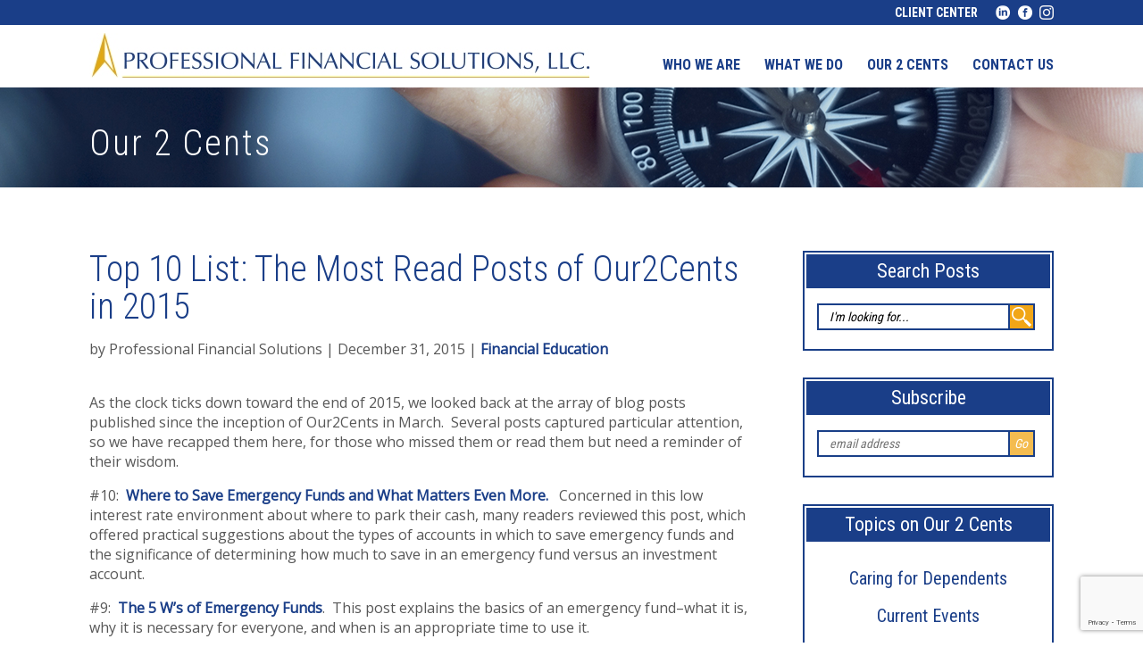

--- FILE ---
content_type: text/html; charset=UTF-8
request_url: https://www.profinancialsolutions.com/2015/12/31/top-10-list-the-most-read-posts-of-our2cents-in-2015-2/
body_size: 61036
content:

<!DOCTYPE html>
<html xmlns="http://www.w3.org/1999/xhtml" xml:lang="en" lang="en">

	<head>
		<meta charset = "UTF-8">
<script type="text/javascript">
/* <![CDATA[ */
 var gform;gform||(document.addEventListener("gform_main_scripts_loaded",function(){gform.scriptsLoaded=!0}),window.addEventListener("DOMContentLoaded",function(){gform.domLoaded=!0}),gform={domLoaded:!1,scriptsLoaded:!1,initializeOnLoaded:function(o){gform.domLoaded&&gform.scriptsLoaded?o():!gform.domLoaded&&gform.scriptsLoaded?window.addEventListener("DOMContentLoaded",o):document.addEventListener("gform_main_scripts_loaded",o)},hooks:{action:{},filter:{}},addAction:function(o,n,r,t){gform.addHook("action",o,n,r,t)},addFilter:function(o,n,r,t){gform.addHook("filter",o,n,r,t)},doAction:function(o){gform.doHook("action",o,arguments)},applyFilters:function(o){return gform.doHook("filter",o,arguments)},removeAction:function(o,n){gform.removeHook("action",o,n)},removeFilter:function(o,n,r){gform.removeHook("filter",o,n,r)},addHook:function(o,n,r,t,i){null==gform.hooks[o][n]&&(gform.hooks[o][n]=[]);var e=gform.hooks[o][n];null==i&&(i=n+"_"+e.length),gform.hooks[o][n].push({tag:i,callable:r,priority:t=null==t?10:t})},doHook:function(n,o,r){var t;if(r=Array.prototype.slice.call(r,1),null!=gform.hooks[n][o]&&((o=gform.hooks[n][o]).sort(function(o,n){return o.priority-n.priority}),o.forEach(function(o){"function"!=typeof(t=o.callable)&&(t=window[t]),"action"==n?t.apply(null,r):r[0]=t.apply(null,r)})),"filter"==n)return r[0]},removeHook:function(o,n,t,i){var r;null!=gform.hooks[o][n]&&(r=(r=gform.hooks[o][n]).filter(function(o,n,r){return!!(null!=i&&i!=o.tag||null!=t&&t!=o.priority)}),gform.hooks[o][n]=r)}}); 
/* ]]> */
</script>

		<meta name = "viewport" content = "width=device-width, initial-scale=1">

		<title>
		Top 10 List:  The Most Read Posts of Our2Cents in 2015 | Professional Financial Solutions		</title>

		<link rel = "apple-touch-icon" sizes = "57x57" href = "https://www.profinancialsolutions.com/pfs-content/themes/pfs/images/fav/apple-icon-57x57.png">
		<link rel = "apple-touch-icon" sizes = "60x60" href = "https://www.profinancialsolutions.com/pfs-content/themes/pfs/images/fav/apple-icon-60x60.png">
		<link rel = "apple-touch-icon" sizes = "72x72" href = "https://www.profinancialsolutions.com/pfs-content/themes/pfs/images/fav/apple-icon-72x72.png">
		<link rel = "apple-touch-icon" sizes = "76x76" href = "https://www.profinancialsolutions.com/pfs-content/themes/pfs/images/fav/apple-icon-76x76.png">
		<link rel = "apple-touch-icon" sizes = "114x114" href = "https://www.profinancialsolutions.com/pfs-content/themes/pfs/images/fav/apple-icon-114x114.png">
		<link rel = "apple-touch-icon" sizes = "120x120" href = "https://www.profinancialsolutions.com/pfs-content/themes/pfs/images/fav/apple-icon-120x120.png">
		<link rel = "apple-touch-icon" sizes = "144x144" href = "https://www.profinancialsolutions.com/pfs-content/themes/pfs/images/fav/apple-icon-144x144.png">
		<link rel = "apple-touch-icon" sizes = "152x152" href = "https://www.profinancialsolutions.com/pfs-content/themes/pfs/images/fav/apple-icon-152x152.png">
		<link rel = "apple-touch-icon" sizes = "180x180" href = "https://www.profinancialsolutions.com/pfs-content/themes/pfs/images/fav/apple-icon-180x180.png">
		<link rel = "icon" type = "image/png" sizes = "192x192"  href = "https://www.profinancialsolutions.com/pfs-content/themes/pfs/images/fav/android-icon-192x192.png">
		<link rel = "icon" type = "image/png" sizes = "32x32" href = "https://www.profinancialsolutions.com/pfs-content/themes/pfs/images/fav/favicon-32x32.png">
		<link rel = "icon" type = "image/png" sizes = "96x96" href = "https://www.profinancialsolutions.com/pfs-content/themes/pfs/images/fav/favicon-96x96.png">
		<link rel = "icon" type = "image/png" sizes = "16x16" href = "https://www.profinancialsolutions.com/pfs-content/themes/pfs/images/fav/favicon-16x16.png">
		<link rel = "manifest" href = "https://www.profinancialsolutions.com/pfs-content/themes/pfs/images/fav/manifest.json">
		<meta name = "msapplication-TileColor" content="#ffffff">
		<meta name = "msapplication-TileImage" content="https://www.profinancialsolutions.com/pfs-content/themes/pfs/images/fav/ms-icon-144x144.png">
		<meta name = "theme-color" content = "#ffffff">

		<link href = "https://fonts.googleapis.com/css?family=Open+Sans|Roboto+Condensed:300,400,700" rel = "stylesheet">

		<link href = "https://www.profinancialsolutions.com/pfs-content/themes/pfs/css/normalize.css" rel = "stylesheet" type = "text/css">
		<link href = "https://www.profinancialsolutions.com/pfs-content/themes/pfs/style.css" rel = "stylesheet" type = "text/css">

		<script src = "https://ajax.googleapis.com/ajax/libs/jquery/1/jquery.min.js"></script>

		<meta name='robots' content='max-image-preview:large' />
<link rel='dns-prefetch' href='//www.google.com' />
<link rel="alternate" type="application/rss+xml" title="Professional Financial Solutions &raquo; Top 10 List:  The Most Read Posts of Our2Cents in 2015 Comments Feed" href="https://www.profinancialsolutions.com/2015/12/31/top-10-list-the-most-read-posts-of-our2cents-in-2015-2/feed/" />
<script type="text/javascript">
/* <![CDATA[ */
window._wpemojiSettings = {"baseUrl":"https:\/\/s.w.org\/images\/core\/emoji\/15.0.3\/72x72\/","ext":".png","svgUrl":"https:\/\/s.w.org\/images\/core\/emoji\/15.0.3\/svg\/","svgExt":".svg","source":{"concatemoji":"https:\/\/www.profinancialsolutions.com\/wp-includes\/js\/wp-emoji-release.min.js?ver=6.6.4"}};
/*! This file is auto-generated */
!function(i,n){var o,s,e;function c(e){try{var t={supportTests:e,timestamp:(new Date).valueOf()};sessionStorage.setItem(o,JSON.stringify(t))}catch(e){}}function p(e,t,n){e.clearRect(0,0,e.canvas.width,e.canvas.height),e.fillText(t,0,0);var t=new Uint32Array(e.getImageData(0,0,e.canvas.width,e.canvas.height).data),r=(e.clearRect(0,0,e.canvas.width,e.canvas.height),e.fillText(n,0,0),new Uint32Array(e.getImageData(0,0,e.canvas.width,e.canvas.height).data));return t.every(function(e,t){return e===r[t]})}function u(e,t,n){switch(t){case"flag":return n(e,"\ud83c\udff3\ufe0f\u200d\u26a7\ufe0f","\ud83c\udff3\ufe0f\u200b\u26a7\ufe0f")?!1:!n(e,"\ud83c\uddfa\ud83c\uddf3","\ud83c\uddfa\u200b\ud83c\uddf3")&&!n(e,"\ud83c\udff4\udb40\udc67\udb40\udc62\udb40\udc65\udb40\udc6e\udb40\udc67\udb40\udc7f","\ud83c\udff4\u200b\udb40\udc67\u200b\udb40\udc62\u200b\udb40\udc65\u200b\udb40\udc6e\u200b\udb40\udc67\u200b\udb40\udc7f");case"emoji":return!n(e,"\ud83d\udc26\u200d\u2b1b","\ud83d\udc26\u200b\u2b1b")}return!1}function f(e,t,n){var r="undefined"!=typeof WorkerGlobalScope&&self instanceof WorkerGlobalScope?new OffscreenCanvas(300,150):i.createElement("canvas"),a=r.getContext("2d",{willReadFrequently:!0}),o=(a.textBaseline="top",a.font="600 32px Arial",{});return e.forEach(function(e){o[e]=t(a,e,n)}),o}function t(e){var t=i.createElement("script");t.src=e,t.defer=!0,i.head.appendChild(t)}"undefined"!=typeof Promise&&(o="wpEmojiSettingsSupports",s=["flag","emoji"],n.supports={everything:!0,everythingExceptFlag:!0},e=new Promise(function(e){i.addEventListener("DOMContentLoaded",e,{once:!0})}),new Promise(function(t){var n=function(){try{var e=JSON.parse(sessionStorage.getItem(o));if("object"==typeof e&&"number"==typeof e.timestamp&&(new Date).valueOf()<e.timestamp+604800&&"object"==typeof e.supportTests)return e.supportTests}catch(e){}return null}();if(!n){if("undefined"!=typeof Worker&&"undefined"!=typeof OffscreenCanvas&&"undefined"!=typeof URL&&URL.createObjectURL&&"undefined"!=typeof Blob)try{var e="postMessage("+f.toString()+"("+[JSON.stringify(s),u.toString(),p.toString()].join(",")+"));",r=new Blob([e],{type:"text/javascript"}),a=new Worker(URL.createObjectURL(r),{name:"wpTestEmojiSupports"});return void(a.onmessage=function(e){c(n=e.data),a.terminate(),t(n)})}catch(e){}c(n=f(s,u,p))}t(n)}).then(function(e){for(var t in e)n.supports[t]=e[t],n.supports.everything=n.supports.everything&&n.supports[t],"flag"!==t&&(n.supports.everythingExceptFlag=n.supports.everythingExceptFlag&&n.supports[t]);n.supports.everythingExceptFlag=n.supports.everythingExceptFlag&&!n.supports.flag,n.DOMReady=!1,n.readyCallback=function(){n.DOMReady=!0}}).then(function(){return e}).then(function(){var e;n.supports.everything||(n.readyCallback(),(e=n.source||{}).concatemoji?t(e.concatemoji):e.wpemoji&&e.twemoji&&(t(e.twemoji),t(e.wpemoji)))}))}((window,document),window._wpemojiSettings);
/* ]]> */
</script>
<style id='wp-emoji-styles-inline-css' type='text/css'>

	img.wp-smiley, img.emoji {
		display: inline !important;
		border: none !important;
		box-shadow: none !important;
		height: 1em !important;
		width: 1em !important;
		margin: 0 0.07em !important;
		vertical-align: -0.1em !important;
		background: none !important;
		padding: 0 !important;
	}
</style>
<link rel='stylesheet' id='wp-block-library-css' href='https://www.profinancialsolutions.com/wp-includes/css/dist/block-library/style.min.css?ver=6.6.4' type='text/css' media='all' />
<style id='classic-theme-styles-inline-css' type='text/css'>
/*! This file is auto-generated */
.wp-block-button__link{color:#fff;background-color:#32373c;border-radius:9999px;box-shadow:none;text-decoration:none;padding:calc(.667em + 2px) calc(1.333em + 2px);font-size:1.125em}.wp-block-file__button{background:#32373c;color:#fff;text-decoration:none}
</style>
<style id='global-styles-inline-css' type='text/css'>
:root{--wp--preset--aspect-ratio--square: 1;--wp--preset--aspect-ratio--4-3: 4/3;--wp--preset--aspect-ratio--3-4: 3/4;--wp--preset--aspect-ratio--3-2: 3/2;--wp--preset--aspect-ratio--2-3: 2/3;--wp--preset--aspect-ratio--16-9: 16/9;--wp--preset--aspect-ratio--9-16: 9/16;--wp--preset--color--black: #000000;--wp--preset--color--cyan-bluish-gray: #abb8c3;--wp--preset--color--white: #ffffff;--wp--preset--color--pale-pink: #f78da7;--wp--preset--color--vivid-red: #cf2e2e;--wp--preset--color--luminous-vivid-orange: #ff6900;--wp--preset--color--luminous-vivid-amber: #fcb900;--wp--preset--color--light-green-cyan: #7bdcb5;--wp--preset--color--vivid-green-cyan: #00d084;--wp--preset--color--pale-cyan-blue: #8ed1fc;--wp--preset--color--vivid-cyan-blue: #0693e3;--wp--preset--color--vivid-purple: #9b51e0;--wp--preset--gradient--vivid-cyan-blue-to-vivid-purple: linear-gradient(135deg,rgba(6,147,227,1) 0%,rgb(155,81,224) 100%);--wp--preset--gradient--light-green-cyan-to-vivid-green-cyan: linear-gradient(135deg,rgb(122,220,180) 0%,rgb(0,208,130) 100%);--wp--preset--gradient--luminous-vivid-amber-to-luminous-vivid-orange: linear-gradient(135deg,rgba(252,185,0,1) 0%,rgba(255,105,0,1) 100%);--wp--preset--gradient--luminous-vivid-orange-to-vivid-red: linear-gradient(135deg,rgba(255,105,0,1) 0%,rgb(207,46,46) 100%);--wp--preset--gradient--very-light-gray-to-cyan-bluish-gray: linear-gradient(135deg,rgb(238,238,238) 0%,rgb(169,184,195) 100%);--wp--preset--gradient--cool-to-warm-spectrum: linear-gradient(135deg,rgb(74,234,220) 0%,rgb(151,120,209) 20%,rgb(207,42,186) 40%,rgb(238,44,130) 60%,rgb(251,105,98) 80%,rgb(254,248,76) 100%);--wp--preset--gradient--blush-light-purple: linear-gradient(135deg,rgb(255,206,236) 0%,rgb(152,150,240) 100%);--wp--preset--gradient--blush-bordeaux: linear-gradient(135deg,rgb(254,205,165) 0%,rgb(254,45,45) 50%,rgb(107,0,62) 100%);--wp--preset--gradient--luminous-dusk: linear-gradient(135deg,rgb(255,203,112) 0%,rgb(199,81,192) 50%,rgb(65,88,208) 100%);--wp--preset--gradient--pale-ocean: linear-gradient(135deg,rgb(255,245,203) 0%,rgb(182,227,212) 50%,rgb(51,167,181) 100%);--wp--preset--gradient--electric-grass: linear-gradient(135deg,rgb(202,248,128) 0%,rgb(113,206,126) 100%);--wp--preset--gradient--midnight: linear-gradient(135deg,rgb(2,3,129) 0%,rgb(40,116,252) 100%);--wp--preset--font-size--small: 13px;--wp--preset--font-size--medium: 20px;--wp--preset--font-size--large: 36px;--wp--preset--font-size--x-large: 42px;--wp--preset--spacing--20: 0.44rem;--wp--preset--spacing--30: 0.67rem;--wp--preset--spacing--40: 1rem;--wp--preset--spacing--50: 1.5rem;--wp--preset--spacing--60: 2.25rem;--wp--preset--spacing--70: 3.38rem;--wp--preset--spacing--80: 5.06rem;--wp--preset--shadow--natural: 6px 6px 9px rgba(0, 0, 0, 0.2);--wp--preset--shadow--deep: 12px 12px 50px rgba(0, 0, 0, 0.4);--wp--preset--shadow--sharp: 6px 6px 0px rgba(0, 0, 0, 0.2);--wp--preset--shadow--outlined: 6px 6px 0px -3px rgba(255, 255, 255, 1), 6px 6px rgba(0, 0, 0, 1);--wp--preset--shadow--crisp: 6px 6px 0px rgba(0, 0, 0, 1);}:where(.is-layout-flex){gap: 0.5em;}:where(.is-layout-grid){gap: 0.5em;}body .is-layout-flex{display: flex;}.is-layout-flex{flex-wrap: wrap;align-items: center;}.is-layout-flex > :is(*, div){margin: 0;}body .is-layout-grid{display: grid;}.is-layout-grid > :is(*, div){margin: 0;}:where(.wp-block-columns.is-layout-flex){gap: 2em;}:where(.wp-block-columns.is-layout-grid){gap: 2em;}:where(.wp-block-post-template.is-layout-flex){gap: 1.25em;}:where(.wp-block-post-template.is-layout-grid){gap: 1.25em;}.has-black-color{color: var(--wp--preset--color--black) !important;}.has-cyan-bluish-gray-color{color: var(--wp--preset--color--cyan-bluish-gray) !important;}.has-white-color{color: var(--wp--preset--color--white) !important;}.has-pale-pink-color{color: var(--wp--preset--color--pale-pink) !important;}.has-vivid-red-color{color: var(--wp--preset--color--vivid-red) !important;}.has-luminous-vivid-orange-color{color: var(--wp--preset--color--luminous-vivid-orange) !important;}.has-luminous-vivid-amber-color{color: var(--wp--preset--color--luminous-vivid-amber) !important;}.has-light-green-cyan-color{color: var(--wp--preset--color--light-green-cyan) !important;}.has-vivid-green-cyan-color{color: var(--wp--preset--color--vivid-green-cyan) !important;}.has-pale-cyan-blue-color{color: var(--wp--preset--color--pale-cyan-blue) !important;}.has-vivid-cyan-blue-color{color: var(--wp--preset--color--vivid-cyan-blue) !important;}.has-vivid-purple-color{color: var(--wp--preset--color--vivid-purple) !important;}.has-black-background-color{background-color: var(--wp--preset--color--black) !important;}.has-cyan-bluish-gray-background-color{background-color: var(--wp--preset--color--cyan-bluish-gray) !important;}.has-white-background-color{background-color: var(--wp--preset--color--white) !important;}.has-pale-pink-background-color{background-color: var(--wp--preset--color--pale-pink) !important;}.has-vivid-red-background-color{background-color: var(--wp--preset--color--vivid-red) !important;}.has-luminous-vivid-orange-background-color{background-color: var(--wp--preset--color--luminous-vivid-orange) !important;}.has-luminous-vivid-amber-background-color{background-color: var(--wp--preset--color--luminous-vivid-amber) !important;}.has-light-green-cyan-background-color{background-color: var(--wp--preset--color--light-green-cyan) !important;}.has-vivid-green-cyan-background-color{background-color: var(--wp--preset--color--vivid-green-cyan) !important;}.has-pale-cyan-blue-background-color{background-color: var(--wp--preset--color--pale-cyan-blue) !important;}.has-vivid-cyan-blue-background-color{background-color: var(--wp--preset--color--vivid-cyan-blue) !important;}.has-vivid-purple-background-color{background-color: var(--wp--preset--color--vivid-purple) !important;}.has-black-border-color{border-color: var(--wp--preset--color--black) !important;}.has-cyan-bluish-gray-border-color{border-color: var(--wp--preset--color--cyan-bluish-gray) !important;}.has-white-border-color{border-color: var(--wp--preset--color--white) !important;}.has-pale-pink-border-color{border-color: var(--wp--preset--color--pale-pink) !important;}.has-vivid-red-border-color{border-color: var(--wp--preset--color--vivid-red) !important;}.has-luminous-vivid-orange-border-color{border-color: var(--wp--preset--color--luminous-vivid-orange) !important;}.has-luminous-vivid-amber-border-color{border-color: var(--wp--preset--color--luminous-vivid-amber) !important;}.has-light-green-cyan-border-color{border-color: var(--wp--preset--color--light-green-cyan) !important;}.has-vivid-green-cyan-border-color{border-color: var(--wp--preset--color--vivid-green-cyan) !important;}.has-pale-cyan-blue-border-color{border-color: var(--wp--preset--color--pale-cyan-blue) !important;}.has-vivid-cyan-blue-border-color{border-color: var(--wp--preset--color--vivid-cyan-blue) !important;}.has-vivid-purple-border-color{border-color: var(--wp--preset--color--vivid-purple) !important;}.has-vivid-cyan-blue-to-vivid-purple-gradient-background{background: var(--wp--preset--gradient--vivid-cyan-blue-to-vivid-purple) !important;}.has-light-green-cyan-to-vivid-green-cyan-gradient-background{background: var(--wp--preset--gradient--light-green-cyan-to-vivid-green-cyan) !important;}.has-luminous-vivid-amber-to-luminous-vivid-orange-gradient-background{background: var(--wp--preset--gradient--luminous-vivid-amber-to-luminous-vivid-orange) !important;}.has-luminous-vivid-orange-to-vivid-red-gradient-background{background: var(--wp--preset--gradient--luminous-vivid-orange-to-vivid-red) !important;}.has-very-light-gray-to-cyan-bluish-gray-gradient-background{background: var(--wp--preset--gradient--very-light-gray-to-cyan-bluish-gray) !important;}.has-cool-to-warm-spectrum-gradient-background{background: var(--wp--preset--gradient--cool-to-warm-spectrum) !important;}.has-blush-light-purple-gradient-background{background: var(--wp--preset--gradient--blush-light-purple) !important;}.has-blush-bordeaux-gradient-background{background: var(--wp--preset--gradient--blush-bordeaux) !important;}.has-luminous-dusk-gradient-background{background: var(--wp--preset--gradient--luminous-dusk) !important;}.has-pale-ocean-gradient-background{background: var(--wp--preset--gradient--pale-ocean) !important;}.has-electric-grass-gradient-background{background: var(--wp--preset--gradient--electric-grass) !important;}.has-midnight-gradient-background{background: var(--wp--preset--gradient--midnight) !important;}.has-small-font-size{font-size: var(--wp--preset--font-size--small) !important;}.has-medium-font-size{font-size: var(--wp--preset--font-size--medium) !important;}.has-large-font-size{font-size: var(--wp--preset--font-size--large) !important;}.has-x-large-font-size{font-size: var(--wp--preset--font-size--x-large) !important;}
:where(.wp-block-post-template.is-layout-flex){gap: 1.25em;}:where(.wp-block-post-template.is-layout-grid){gap: 1.25em;}
:where(.wp-block-columns.is-layout-flex){gap: 2em;}:where(.wp-block-columns.is-layout-grid){gap: 2em;}
:root :where(.wp-block-pullquote){font-size: 1.5em;line-height: 1.6;}
</style>
<script type="text/javascript" src="https://www.profinancialsolutions.com/wp-includes/js/jquery/jquery.min.js?ver=3.7.1" id="jquery-core-js"></script>
<script type="text/javascript" src="https://www.profinancialsolutions.com/wp-includes/js/jquery/jquery-migrate.min.js?ver=3.4.1" id="jquery-migrate-js"></script>
<link rel="https://api.w.org/" href="https://www.profinancialsolutions.com/wp-json/" /><link rel="alternate" title="JSON" type="application/json" href="https://www.profinancialsolutions.com/wp-json/wp/v2/posts/836" /><link rel="EditURI" type="application/rsd+xml" title="RSD" href="https://www.profinancialsolutions.com/xmlrpc.php?rsd" />
<link rel="canonical" href="https://www.profinancialsolutions.com/2015/12/31/top-10-list-the-most-read-posts-of-our2cents-in-2015-2/" />
<link rel='shortlink' href='https://www.profinancialsolutions.com/?p=836' />
<link rel="alternate" title="oEmbed (JSON)" type="application/json+oembed" href="https://www.profinancialsolutions.com/wp-json/oembed/1.0/embed?url=https%3A%2F%2Fwww.profinancialsolutions.com%2F2015%2F12%2F31%2Ftop-10-list-the-most-read-posts-of-our2cents-in-2015-2%2F" />
<link rel="alternate" title="oEmbed (XML)" type="text/xml+oembed" href="https://www.profinancialsolutions.com/wp-json/oembed/1.0/embed?url=https%3A%2F%2Fwww.profinancialsolutions.com%2F2015%2F12%2F31%2Ftop-10-list-the-most-read-posts-of-our2cents-in-2015-2%2F&#038;format=xml" />
	</head>

	<body data-rsssl=1>
		<div id = "top_blue_container">
			<div class = "site_width_container">
				<div>
					<a href = "/client-center/">Client Center</a>					<a href = "https://www.linkedin.com/company/professional-financial-solutions-llc?trk=biz-companies-cym" target = "_blank"><img src = "https://www.profinancialsolutions.com/pfs-content/themes/pfs/images/social_in.png" /></a>					<a href = "https://www.facebook.com/Professional-Financial-Solutions-LLC-1555672851323349/" target = "_blank"><img src = "https://www.profinancialsolutions.com/pfs-content/themes/pfs/images/social_fb.png" /></a>										<a href = "https://www.instagram.com/pro_financial_solutions/" target = "_blank"><img src = "https://www.profinancialsolutions.com/pfs-content/themes/pfs/images/social_insta.png" /></a>				</div>
			</div> <!-- END .site_width_container -->
		</div> <!-- END #top_blue_container -->

		<div id = "header_container">
			<div class = "site_width_container">
				<a href = "/"><img src = "https://www.profinancialsolutions.com/pfs-content/themes/pfs/images/logo.jpg" id = "logo_main" /></a>
				<a href = "/"><img src = "https://www.profinancialsolutions.com/pfs-content/themes/pfs/images/logo_mobile.png" id = "logo_mobile" /></a>

				<div id = "nav_container" class = "navbar_container">
					<ul>
						<li id="menu-item-14" class="menu-item menu-item-type-post_type menu-item-object-page menu-item-14"><a href="https://www.profinancialsolutions.com/who-we-are/">Who We Are</a></li>
<li id="menu-item-12" class="menu-item menu-item-type-post_type menu-item-object-page menu-item-12"><a href="https://www.profinancialsolutions.com/what-we-do/">What We Do</a></li>
<li id="menu-item-11" class="menu-item menu-item-type-post_type menu-item-object-page menu-item-11"><a href="https://www.profinancialsolutions.com/blog/">Our 2 Cents</a></li>
<li id="menu-item-10" class="menu-item menu-item-type-custom menu-item-object-custom menu-item-10"><a href="#contact">Contact us</a></li>
						<li class = "client_center"><a href = "/client-center/">Client Center</a></li>
						<li><a href = "https://www.linkedin.com/company/professional-financial-solutions-llc?trk=biz-companies-cym" class = "mobile_nav_link" target = "_blank"><img src = "https://www.profinancialsolutions.com/pfs-content/themes/pfs/images/social_in.png" /> LinkedIn</a></li>
						<li><a href = "https://www.facebook.com/pages/Professional-Financial-Solutions-LLC/1555672851323349" class = "mobile_nav_link" target = "_blank"><img src = "https://www.profinancialsolutions.com/pfs-content/themes/pfs/images/social_fb.png" /> Facebook</a></li>
						
					</ul>

					<a href = "#" id = "pull">Navigation</a>
				</div> <!-- END #nav_container.navbar_container -->
			</div> <!-- END .site_width_container -->
		</div> <!-- END #header_container -->

			<div id = "hp_callout_container" class = "page">
				<div class = "site_width_container">
					<div>
						<span><a href = "/blog/">Our 2 Cents</a></span>
					</div>
				</div> <!-- END .site_width_container -->
			</div> <!-- END #hp_callout_container -->

			<div id = "page_content">
				<div class = "site_width_container">
					<div id = "blog_right">
						<div id = "blog_search_container">
							<h5>Search Posts</h5>

							<div id = "search_posts_form_container">
								<form action = "https://www.profinancialsolutions.com/" method = "get" id = "search_posts_form">
									<input type = "text" value = "I'm looking for..." name = "s" id = "search_text" />
									<input type = "image" src = "https://www.profinancialsolutions.com/pfs-content/themes/pfs/images/magglass.png" />
									<input type = "hidden" class = "clear" />
								</form>
							</div>
						</div>

						<div id = "blog_mailchimp_container">
							<h5>Subscribe</h5>

							<div id = "search_posts_form_container">
								<form action="https://profinancialsolutions.us8.list-manage.com/subscribe/post?u=b9233ddd2e4165dc5fd89d4aa&amp;id=63a6fc6124" method="post" id="mc-embedded-subscribe-form" name="mc-embedded-subscribe-form" class="validate" target="_blank" novalidate>
									<div id="mc_embed_signup_scroll">
										<input type="email" value="" name="EMAIL" class="email" id="mce-EMAIL" placeholder="email address" required>
										<div style="position: absolute; left: -5000px;" aria-hidden="true"><input type="text" name="b_b9233ddd2e4165dc5fd89d4aa_63a6fc6124" tabindex="-1" value=""></div>
										<input type="submit" value="Go" name="subscribe" id="mc-embedded-subscribe" class="button">

									</div>
								</form>
							</div>
						</div>

						<div id = "blog_category_container">
							<h5>Topics on Our 2 Cents</h5>
							<ul>
									<li class="cat-item cat-item-10"><a href="https://www.profinancialsolutions.com/category/caring-for-dependents/">Caring for Dependents</a>
</li>
	<li class="cat-item cat-item-15"><a href="https://www.profinancialsolutions.com/category/current-events/">Current Events</a>
</li>
	<li class="cat-item cat-item-12"><a href="https://www.profinancialsolutions.com/category/debt-management/">Debt Management</a>
</li>
	<li class="cat-item cat-item-5"><a href="https://www.profinancialsolutions.com/category/distributions-in-retirement/">Distributions in Retirement</a>
</li>
	<li class="cat-item cat-item-11"><a href="https://www.profinancialsolutions.com/category/education-funding/">Education Funding</a>
</li>
	<li class="cat-item cat-item-7"><a href="https://www.profinancialsolutions.com/category/effective-risk-management/">Effective Risk Management</a>
</li>
	<li class="cat-item cat-item-8"><a href="https://www.profinancialsolutions.com/category/efficient-tax-planning/">Efficient Tax Planning</a>
</li>
	<li class="cat-item cat-item-18"><a href="https://www.profinancialsolutions.com/category/estate-planning/">Estate Planning</a>
</li>
	<li class="cat-item cat-item-13"><a href="https://www.profinancialsolutions.com/category/financial-education/">Financial Education</a>
</li>
	<li class="cat-item cat-item-14"><a href="https://www.profinancialsolutions.com/category/household-finances/">Household Finances</a>
</li>
	<li class="cat-item cat-item-17"><a href="https://www.profinancialsolutions.com/category/lifestyle-decisions/">Lifestyle Decisions</a>
</li>
	<li class="cat-item cat-item-6"><a href="https://www.profinancialsolutions.com/category/maximizing-investments/">Maximizing Investments</a>
</li>
	<li class="cat-item cat-item-4"><a href="https://www.profinancialsolutions.com/category/saving-for-retirement/">Saving for Retirement</a>
</li>
							</ul>
						</div>
					</div> <!-- END #blog_right -->

							<div id = "blog_left" class = "single">
					<div class = "blog_long_container">
						<h1 class = "blog_title">Top 10 List:  The Most Read Posts of Our2Cents in 2015</h1>
						<span class = "post_info">by Professional Financial Solutions | December 31, 2015 | <a href="https://www.profinancialsolutions.com/category/financial-education/" rel="category tag">Financial Education</a><br /><br /></span>

						<p class="MsoNormal">As the clock ticks down toward the end of 2015, we looked back at the array of blog posts published since the inception of Our2Cents in March.&nbsp; Several posts captured particular attention, so we have recapped them here, for those who missed them or read them but need a reminder of their wisdom.</p>
<p class="MsoNormal">#10:&nbsp; <a href="https://www.profinancialsolutions.com/our-2-cents/entry/where-to-save-emergency-funds-and-what-matters-even-more-1">Where to Save Emergency Funds and What Matters Even More.</a>&nbsp;&nbsp; Concerned in this low interest rate environment about where to park their cash, many readers reviewed this post, which offered practical suggestions about the types of accounts in which to save emergency funds and the significance of determining how much to save in an emergency fund versus an investment account.</p>
<p class="MsoNormal">#9:&nbsp; <a href="https://www.profinancialsolutions.com/our-2-cents/entry/the-5-w-s-of-emergency-funds-1-1">The 5 W’s of Emergency Funds</a>.&nbsp; This post explains the basics of an emergency fund–what it is, why it is necessary for everyone, and when is an appropriate time to use it.</p>
<p class="MsoNormal">#8:&nbsp; <a href="https://www.profinancialsolutions.com/our-2-cents/entry/college-funding-how-much-is-enough-1">College Funding: How Much Is Enough?</a>&nbsp; For parents who have not yet begun saving for your children’s college expenses, please put that at the top of your New Year’s resolution list and check out this post to determine how much you should be saving each month to fully fund college expenses.&nbsp; If you are overwhelmed by a quick glance at the numbers, be sure to read the section on paying for some college expenses out of cash flow.</p>
<p class="MsoNormal">#7:&nbsp; <a href="https://www.profinancialsolutions.com/our-2-cents/entry/why-do-my-portfolio-s-returns-look-different-than-the-returns-of-the-market-1-1-1">Why Do My Portfolio Returns Look Different Than the Returns of “The Market”?</a>&nbsp; The past year and a half have been unusual in that the asset class that many Americans equate with the stock market as a whole–U.S. large company stocks, often represented by the S&amp;P 500 index–has outperformed most of the other asset classes that comprise the global stock market.&nbsp; This post explains the importance of comparing apples to apples in evaluating investment performance and maintaining a well-diversified portfolio.</p>
<p class="MsoNormal">#6:&nbsp; <a href="https://www.profinancialsolutions.com/our-2-cents/entry/8-steps-to-opening-a-virginia-529-account-1-1-1-1-1-1-1-1-1-1-1-1-1-1-1-1-1-1-1-1-1-1-1-1">8 Steps to Opening a Virginia 529 Account.</a>&nbsp; Once you have determined how much to save for your children’s college expenses (see #8), read this post to see why we recommend using a 529 account for college savings and how to open one (if you live in Virginia).</p>
<p class="MsoNormal">#5:&nbsp; <a href="https://www.profinancialsolutions.com/our-2-cents/entry/5-factors-to-consider-in-determining-how-much-to-save-toward-retirement-1-1-1">5 Factors to Consider in Determining How Much to Save Toward Retirement</a>.&nbsp; While you might just expect that we would advise you to save the maximum allowable amount in your retirement savings plan, the answer is actually more complex (could be less, could be more!).&nbsp; This post discusses how your age, income, risk tolerance, and projected retirement age and income dictate what percentage of your income you should be saving toward retirement.</p>
<p class="MsoNormal">#4:&nbsp; <a href="https://www.profinancialsolutions.com/our-2-cents/entry/mortgage-prepayments-a-good-investment-1-2-1">Mortgage Prepayments:&nbsp; A Good Investment?</a>&nbsp; Spoiler alert:&nbsp; the answer is maybe.&nbsp; This post explains how to decide whether to prepay on your mortgage depending on interest rates, investment returns, alternate uses for the funds, and your personal financial profile.</p>
<p class="MsoNormal">#3:&nbsp; <a href="https://www.profinancialsolutions.com/our-2-cents/entry/5-factors-to-consider-in-determining-when-to-start-social-security-benefits-1-1-1-1">5 Factors to Consider in Determining When to Start Social Security Benefits</a>.&nbsp; This post discussed how age, longevity, marital status, income, and taxes can play a role in the decision of when to start collecting Social Security.&nbsp; However, some of the guidance in the section on marital status is no longer relevant in light of recent changes to Social Security, which we discussed in another <a href="https://www.profinancialsolutions.com/our-2-cents/entry/how-the-new-budget-bill-changes-social-security-benefits-and-what-to-do-about-it-1-1-1-1-1-1">post</a>.</p>
<p class="MsoNormal">#2:&nbsp; <a href="https://www.profinancialsolutions.com/our-2-cents/entry/investing-101-1-1-1-1-1">Investing 101</a>, <a href="https://www.profinancialsolutions.com/our-2-cents/entry/investing-102-understanding-our-investment-philosophy-1-1-1-1-2">Investing 102</a>, and <a href="https://www.profinancialsolutions.com/our-2-cents/entry/investing-103-understanding-best-practices-for-saving-and-investment-1">Investing 103</a>.&nbsp; This three-part series on the basics of investing covered topics that ranged from defining a stock, bond, and mutual fund to explaining the benefits of compounding, passive investing, and dollar cost averaging.</p>
<p class="MsoNormal">#1:&nbsp; <a href="https://www.profinancialsolutions.com/our-2-cents/entry/plup-what-it-is-and-why-you-need-it-1">PLUP:&nbsp; What It Is and Why You Need It</a>.&nbsp; A dark horse candidate to be sure, this post on the importance of purchasing personal liability insurance attracted the most attention of any post this year.&nbsp; While insurance, and particularly liability insurance, can be a dry topic, it can also be supremely important to your financial well-being if the rare and unexpected occurs.&nbsp;</p>
<p class="MsoNormal">We appreciate your support and readership over the past year, and, if you have found our posts helpful, we hope that you will share them with friends and family as well.&nbsp; As always, if you have questions about any financial planning or investment topics and would like to see them addressed in a blog post, please email us at <a href="mailto:info@profinancialsolutions.com"><span style="background-image: initial; background-attachment: initial; background-size: initial; background-origin: initial; background-clip: initial; background-position: initial; background-repeat: initial;">info@profinancialsolutions.com</span></a>.&nbsp; We hope to continue offering nuggets of wisdom that you can use in your financial life throughout the new year!</p>

						<div style = "text-align : center;">
							<a href="https://www.profinancialsolutions.com/2015/12/10/medicare-what-is-it-and-why-do-i-need-to-apply-right-at-65-2/" rel="prev">&lt;&lt; Previous</a>&nbsp;&nbsp;&nbsp;&nbsp;&nbsp;<a href="https://www.profinancialsolutions.com/2016/01/07/what-can-we-learn-from-the-washington-redskins-2/" rel="next">Next &gt;&gt;</a>						</div>
					</div> <!-- END .blog_short_container -->



					<div class = "clear">&nbsp;</div>
				</div> <!-- END #services_left -->
			
				</div> <!-- END .site_width_container -->
			</div> <!-- END #page_content -->


		<div id = "contact_container">
			<div class = "site_width_container">
				<div class = "col_1">
					<h1 class = "hp">
						<a name = "contact">Contact Us</a>
					</h1> <!-- END .hp -->
					<p>If you have any questions about your financial future, we're here to help. Please use this form or feel free to call or e-mail us.</p>
					<a href = "tel:(703) 385-0870">(703) 385-0870</a><br />					<a href = "mailto:info@profinancialsolutions.com">EMAIL US</a><br /><br />

					<a href = "https://www.linkedin.com/company/professional-financial-solutions-llc?trk=biz-companies-cym" target = "_blank"><img src = "https://www.profinancialsolutions.com/pfs-content/themes/pfs/images/contact_in.png" /></a>					<a href = "https://www.facebook.com/Professional-Financial-Solutions-LLC-1555672851323349/" target = "_blank"><img src = "https://www.profinancialsolutions.com/pfs-content/themes/pfs/images/contact_fb.png" /></a>										<a href = "https://www.instagram.com/pro_financial_solutions/" target = "_blank"><img src = "https://www.profinancialsolutions.com/pfs-content/themes/pfs/images/contact_insta.png" /></a>
				</div> <!-- END .col_1 -->

				<div class = "col_2">
					<script type="text/javascript"></script>
                <div class='gf_browser_chrome gform_wrapper gform_legacy_markup_wrapper gform-theme--no-framework' data-form-theme='legacy' data-form-index='0' id='gform_wrapper_1' ><style>#gform_wrapper_1[data-form-index="0"].gform-theme,[data-parent-form="1_0"]{--gf-color-primary: #204ce5;--gf-color-primary-rgb: 32, 76, 229;--gf-color-primary-contrast: #fff;--gf-color-primary-contrast-rgb: 255, 255, 255;--gf-color-primary-darker: #001AB3;--gf-color-primary-lighter: #527EFF;--gf-color-secondary: #fff;--gf-color-secondary-rgb: 255, 255, 255;--gf-color-secondary-contrast: #112337;--gf-color-secondary-contrast-rgb: 17, 35, 55;--gf-color-secondary-darker: #F5F5F5;--gf-color-secondary-lighter: #FFFFFF;--gf-color-out-ctrl-light: rgba(17, 35, 55, 0.1);--gf-color-out-ctrl-light-rgb: 17, 35, 55;--gf-color-out-ctrl-light-darker: rgba(104, 110, 119, 0.35);--gf-color-out-ctrl-light-lighter: #F5F5F5;--gf-color-out-ctrl-dark: #585e6a;--gf-color-out-ctrl-dark-rgb: 88, 94, 106;--gf-color-out-ctrl-dark-darker: #112337;--gf-color-out-ctrl-dark-lighter: rgba(17, 35, 55, 0.65);--gf-color-in-ctrl: #fff;--gf-color-in-ctrl-rgb: 255, 255, 255;--gf-color-in-ctrl-contrast: #112337;--gf-color-in-ctrl-contrast-rgb: 17, 35, 55;--gf-color-in-ctrl-darker: #F5F5F5;--gf-color-in-ctrl-lighter: #FFFFFF;--gf-color-in-ctrl-primary: #204ce5;--gf-color-in-ctrl-primary-rgb: 32, 76, 229;--gf-color-in-ctrl-primary-contrast: #fff;--gf-color-in-ctrl-primary-contrast-rgb: 255, 255, 255;--gf-color-in-ctrl-primary-darker: #001AB3;--gf-color-in-ctrl-primary-lighter: #527EFF;--gf-color-in-ctrl-light: rgba(17, 35, 55, 0.1);--gf-color-in-ctrl-light-rgb: 17, 35, 55;--gf-color-in-ctrl-light-darker: rgba(104, 110, 119, 0.35);--gf-color-in-ctrl-light-lighter: #F5F5F5;--gf-color-in-ctrl-dark: #585e6a;--gf-color-in-ctrl-dark-rgb: 88, 94, 106;--gf-color-in-ctrl-dark-darker: #112337;--gf-color-in-ctrl-dark-lighter: rgba(17, 35, 55, 0.65);--gf-radius: 3px;--gf-font-size-secondary: 14px;--gf-font-size-tertiary: 13px;--gf-icon-ctrl-number: url("data:image/svg+xml,%3Csvg width='8' height='14' viewBox='0 0 8 14' fill='none' xmlns='http://www.w3.org/2000/svg'%3E%3Cpath fill-rule='evenodd' clip-rule='evenodd' d='M4 0C4.26522 5.96046e-08 4.51957 0.105357 4.70711 0.292893L7.70711 3.29289C8.09763 3.68342 8.09763 4.31658 7.70711 4.70711C7.31658 5.09763 6.68342 5.09763 6.29289 4.70711L4 2.41421L1.70711 4.70711C1.31658 5.09763 0.683417 5.09763 0.292893 4.70711C-0.0976311 4.31658 -0.097631 3.68342 0.292893 3.29289L3.29289 0.292893C3.48043 0.105357 3.73478 0 4 0ZM0.292893 9.29289C0.683417 8.90237 1.31658 8.90237 1.70711 9.29289L4 11.5858L6.29289 9.29289C6.68342 8.90237 7.31658 8.90237 7.70711 9.29289C8.09763 9.68342 8.09763 10.3166 7.70711 10.7071L4.70711 13.7071C4.31658 14.0976 3.68342 14.0976 3.29289 13.7071L0.292893 10.7071C-0.0976311 10.3166 -0.0976311 9.68342 0.292893 9.29289Z' fill='rgba(17, 35, 55, 0.65)'/%3E%3C/svg%3E");--gf-icon-ctrl-select: url("data:image/svg+xml,%3Csvg width='10' height='6' viewBox='0 0 10 6' fill='none' xmlns='http://www.w3.org/2000/svg'%3E%3Cpath fill-rule='evenodd' clip-rule='evenodd' d='M0.292893 0.292893C0.683417 -0.097631 1.31658 -0.097631 1.70711 0.292893L5 3.58579L8.29289 0.292893C8.68342 -0.0976311 9.31658 -0.0976311 9.70711 0.292893C10.0976 0.683417 10.0976 1.31658 9.70711 1.70711L5.70711 5.70711C5.31658 6.09763 4.68342 6.09763 4.29289 5.70711L0.292893 1.70711C-0.0976311 1.31658 -0.0976311 0.683418 0.292893 0.292893Z' fill='rgba(17, 35, 55, 0.65)'/%3E%3C/svg%3E");--gf-icon-ctrl-search: url("data:image/svg+xml,%3Csvg version='1.1' xmlns='http://www.w3.org/2000/svg' width='640' height='640'%3E%3Cpath d='M256 128c-70.692 0-128 57.308-128 128 0 70.691 57.308 128 128 128 70.691 0 128-57.309 128-128 0-70.692-57.309-128-128-128zM64 256c0-106.039 85.961-192 192-192s192 85.961 192 192c0 41.466-13.146 79.863-35.498 111.248l154.125 154.125c12.496 12.496 12.496 32.758 0 45.254s-32.758 12.496-45.254 0L367.248 412.502C335.862 434.854 297.467 448 256 448c-106.039 0-192-85.962-192-192z' fill='rgba(17, 35, 55, 0.65)'/%3E%3C/svg%3E");--gf-label-space-y-secondary: var(--gf-label-space-y-md-secondary);--gf-ctrl-border-color: #686e77;--gf-ctrl-size: var(--gf-ctrl-size-md);--gf-ctrl-label-color-primary: #112337;--gf-ctrl-label-color-secondary: #112337;--gf-ctrl-choice-size: var(--gf-ctrl-choice-size-md);--gf-ctrl-checkbox-check-size: var(--gf-ctrl-checkbox-check-size-md);--gf-ctrl-radio-check-size: var(--gf-ctrl-radio-check-size-md);--gf-ctrl-btn-font-size: var(--gf-ctrl-btn-font-size-md);--gf-ctrl-btn-padding-x: var(--gf-ctrl-btn-padding-x-md);--gf-ctrl-btn-size: var(--gf-ctrl-btn-size-md);--gf-ctrl-btn-border-color-secondary: #686e77;--gf-ctrl-file-btn-bg-color-hover: #EBEBEB;--gf-field-pg-steps-number-color: rgba(17, 35, 55, 0.8);}</style><div id='gf_1' class='gform_anchor' tabindex='-1'></div><form method='post' enctype='multipart/form-data' target='gform_ajax_frame_1' id='gform_1'  action='/2015/12/31/top-10-list-the-most-read-posts-of-our2cents-in-2015-2/#gf_1' data-formid='1' novalidate><div class='gf_invisible ginput_recaptchav3' data-sitekey='6Ld0FrwpAAAAAJy_PYVJRgb8nfmOvddaqbAp9CM2' data-tabindex='55'><input id="input_2d7a60f2b919364ce096d6d4aeca9888" class="gfield_recaptcha_response" type="hidden" name="input_2d7a60f2b919364ce096d6d4aeca9888" value=""/></div>
                        <div class='gform-body gform_body'><ul id='gform_fields_1' class='gform_fields top_label form_sublabel_below description_below validation_below'><li id="field_1_1" class="gfield gfield--type-text gfield--input-type-text gfield_contains_required field_sublabel_below gfield--no-description field_description_below field_validation_below gfield_visibility_visible"  data-js-reload="field_1_1" ><label class='gfield_label gform-field-label' for='input_1_1'>Name<span class="gfield_required"><span class="gfield_required gfield_required_asterisk">*</span></span></label><div class='ginput_container ginput_container_text'><input name='input_1' id='input_1_1' type='text' value='NAME' class='large'   tabindex='56'  aria-required="true" aria-invalid="false"   /> </div></li><li id="field_1_2" class="gfield gfield--type-email gfield--input-type-email gfield_contains_required field_sublabel_below gfield--no-description field_description_below field_validation_below gfield_visibility_visible"  data-js-reload="field_1_2" ><label class='gfield_label gform-field-label' for='input_1_2'>Email<span class="gfield_required"><span class="gfield_required gfield_required_asterisk">*</span></span></label><div class='ginput_container ginput_container_email'>
                            <input name='input_2' id='input_1_2' type='email' value='EMAIL' class='large' tabindex='57'   aria-required="true" aria-invalid="false"  />
                        </div></li><li id="field_1_3" class="gfield gfield--type-textarea gfield--input-type-textarea gfield_contains_required field_sublabel_below gfield--no-description field_description_below field_validation_below gfield_visibility_visible"  data-js-reload="field_1_3" ><label class='gfield_label gform-field-label' for='input_1_3'>Message<span class="gfield_required"><span class="gfield_required gfield_required_asterisk">*</span></span></label><div class='ginput_container ginput_container_textarea'><textarea name='input_3' id='input_1_3' class='textarea large' tabindex='58'    aria-required="true" aria-invalid="false"   rows='10' cols='50'>MESSAGE</textarea></div></li></ul></div>
        <div class='gform_footer top_label'> <input type='submit' id='gform_submit_button_1' class='gform_button button' value='Submit' tabindex='59' onclick='if(window["gf_submitting_1"]){return false;}  if( !jQuery("#gform_1")[0].checkValidity || jQuery("#gform_1")[0].checkValidity()){window["gf_submitting_1"]=true;}  ' onkeypress='if( event.keyCode == 13 ){ if(window["gf_submitting_1"]){return false;} if( !jQuery("#gform_1")[0].checkValidity || jQuery("#gform_1")[0].checkValidity()){window["gf_submitting_1"]=true;}  jQuery("#gform_1").trigger("submit",[true]); }' /> <input type='hidden' name='gform_ajax' value='form_id=1&amp;title=&amp;description=&amp;tabindex=55&amp;theme=legacy' />
            <input type='hidden' class='gform_hidden' name='is_submit_1' value='1' />
            <input type='hidden' class='gform_hidden' name='gform_submit' value='1' />
            
            <input type='hidden' class='gform_hidden' name='gform_unique_id' value='' />
            <input type='hidden' class='gform_hidden' name='state_1' value='WyJbXSIsImNjMDAzNDg5MTY0OWRkOTEwMDAyYWE5MmUxNDg3ZjcwIl0=' />
            <input type='hidden' class='gform_hidden' name='gform_target_page_number_1' id='gform_target_page_number_1' value='0' />
            <input type='hidden' class='gform_hidden' name='gform_source_page_number_1' id='gform_source_page_number_1' value='1' />
            <input type='hidden' name='gform_field_values' value='' />
            
        </div>
                        <p style="display: none !important;" class="akismet-fields-container" data-prefix="ak_"><label>&#916;<textarea name="ak_hp_textarea" cols="45" rows="8" maxlength="100"></textarea></label><input type="hidden" id="ak_js_1" name="ak_js" value="238"/><script>document.getElementById( "ak_js_1" ).setAttribute( "value", ( new Date() ).getTime() );</script></p></form>
                        </div>
		                <iframe style='display:none;width:0px;height:0px;' src='about:blank' name='gform_ajax_frame_1' id='gform_ajax_frame_1' title='This iframe contains the logic required to handle Ajax powered Gravity Forms.'></iframe>
		                <script type="text/javascript">
/* <![CDATA[ */
 gform.initializeOnLoaded( function() {gformInitSpinner( 1, 'https://www.profinancialsolutions.com/pfs-content/plugins/gravityforms/images/spinner.svg', true );jQuery('#gform_ajax_frame_1').on('load',function(){var contents = jQuery(this).contents().find('*').html();var is_postback = contents.indexOf('GF_AJAX_POSTBACK') >= 0;if(!is_postback){return;}var form_content = jQuery(this).contents().find('#gform_wrapper_1');var is_confirmation = jQuery(this).contents().find('#gform_confirmation_wrapper_1').length > 0;var is_redirect = contents.indexOf('gformRedirect(){') >= 0;var is_form = form_content.length > 0 && ! is_redirect && ! is_confirmation;var mt = parseInt(jQuery('html').css('margin-top'), 10) + parseInt(jQuery('body').css('margin-top'), 10) + 100;if(is_form){jQuery('#gform_wrapper_1').html(form_content.html());if(form_content.hasClass('gform_validation_error')){jQuery('#gform_wrapper_1').addClass('gform_validation_error');} else {jQuery('#gform_wrapper_1').removeClass('gform_validation_error');}setTimeout( function() { /* delay the scroll by 50 milliseconds to fix a bug in chrome */ jQuery(document).scrollTop(jQuery('#gform_wrapper_1').offset().top - mt); }, 50 );if(window['gformInitDatepicker']) {gformInitDatepicker();}if(window['gformInitPriceFields']) {gformInitPriceFields();}var current_page = jQuery('#gform_source_page_number_1').val();gformInitSpinner( 1, 'https://www.profinancialsolutions.com/pfs-content/plugins/gravityforms/images/spinner.svg', true );jQuery(document).trigger('gform_page_loaded', [1, current_page]);window['gf_submitting_1'] = false;}else if(!is_redirect){var confirmation_content = jQuery(this).contents().find('.GF_AJAX_POSTBACK').html();if(!confirmation_content){confirmation_content = contents;}jQuery('#gform_wrapper_1').replaceWith(confirmation_content);jQuery(document).scrollTop(jQuery('#gf_1').offset().top - mt);jQuery(document).trigger('gform_confirmation_loaded', [1]);window['gf_submitting_1'] = false;wp.a11y.speak(jQuery('#gform_confirmation_message_1').text());}else{jQuery('#gform_1').append(contents);if(window['gformRedirect']) {gformRedirect();}}jQuery(document).trigger("gform_pre_post_render", [{ formId: "1", currentPage: "current_page", abort: function() { this.preventDefault(); } }]);                if (event && event.defaultPrevented) {                return;         }        const gformWrapperDiv = document.getElementById( "gform_wrapper_1" );        if ( gformWrapperDiv ) {            const visibilitySpan = document.createElement( "span" );            visibilitySpan.id = "gform_visibility_test_1";            gformWrapperDiv.insertAdjacentElement( "afterend", visibilitySpan );        }        const visibilityTestDiv = document.getElementById( "gform_visibility_test_1" );        let postRenderFired = false;                function triggerPostRender() {            if ( postRenderFired ) {                return;            }            postRenderFired = true;            jQuery( document ).trigger( 'gform_post_render', [1, current_page] );            gform.utils.trigger( { event: 'gform/postRender', native: false, data: { formId: 1, currentPage: current_page } } );            if ( visibilityTestDiv ) {                visibilityTestDiv.parentNode.removeChild( visibilityTestDiv );            }        }        function debounce( func, wait, immediate ) {            var timeout;            return function() {                var context = this, args = arguments;                var later = function() {                    timeout = null;                    if ( !immediate ) func.apply( context, args );                };                var callNow = immediate && !timeout;                clearTimeout( timeout );                timeout = setTimeout( later, wait );                if ( callNow ) func.apply( context, args );            };        }        const debouncedTriggerPostRender = debounce( function() {            triggerPostRender();        }, 200 );        if ( visibilityTestDiv && visibilityTestDiv.offsetParent === null ) {            const observer = new MutationObserver( ( mutations ) => {                mutations.forEach( ( mutation ) => {                    if ( mutation.type === 'attributes' && visibilityTestDiv.offsetParent !== null ) {                        debouncedTriggerPostRender();                        observer.disconnect();                    }                });            });            observer.observe( document.body, {                attributes: true,                childList: false,                subtree: true,                attributeFilter: [ 'style', 'class' ],            });        } else {            triggerPostRender();        }    } );} ); 
/* ]]> */
</script>

					
				</div> <!-- END .col_2 -->

				<div class = "clear">&nbsp;</div>
			</div> <!-- END .site_width_container -->
		</div> <!-- END #contact_container -->

		<div id = "bottom_footer_container">
			<div class = "site_width_container">
				&copy; 2026 Professional Financial Solutions, LLC | <a href = "https://www.google.com/maps/place/10517+West+Dr,+Fairfax,+VA+22030/@38.8401391,-77.3135497,17z/data=!3m1!4b1!4m5!3m4!1s0x89b64ef36f0bda9d:0xa13b38830e24a930!8m2!3d38.8401391!4d-77.3113557">10517A West Drive, Fairfax, VA 22030</a> | P: <a href = "tel:(703) 385-0870">(703) 385-0870</a> | All rights reserved<br />
				<a href = "/disclosure-and-privacy-policy/">Disclosure and Privacy Policy</a> | <a href = "/terms-and-conditions/">Terms and Conditions</a> | <a href = "/cfp-trademark/">CFP&reg; Trademark</a> | <a href = "/blog-disclaimer/">Blog Disclaimer</a> | <a href = "/pfs-content/uploads/2025/03/CRS_PFS_Mar2025_Final.pdf">Form CRS </a>
			</div> <!-- END .site_width_container -->
		</div> <!-- END #bottom_footer_container -->

		<script type="text/javascript">
		jQuery(document).ready(function( $ ) {

				/***
					BEGIN FOOTER CONTACT FORM TEXT SELECT
				***/
				$("input[type='text'], input[type='email'], textarea").on("click", function () {
					if (($(this).val() == "NAME") || ($(this).val() == "EMAIL") || ($(this).val() == "MESSAGE"))
					{
						$(this).select();
					}
				});

				$("#search_text").on("click", function () {

						$(this).select();

				});



				/***
					BEGIN MOBILE NAV PULLING
				***/
				var pull	= $('#pull');
					menu = $('.navbar_container ul');
					menuHeight = menu.height();

				$(pull).on('click', function(e) {
					e.preventDefault();
					menu.slideToggle();
				});

				$(window).resize(function(){
					var w = $(window).width();
					if(w > 320 && menu.is(':hidden')) {
						menu.removeAttr('style');
					}
				});

			});

		</script>

		<script>
		  (function(i,s,o,g,r,a,m){i['GoogleAnalyticsObject']=r;i[r]=i[r]||function(){
		  (i[r].q=i[r].q||[]).push(arguments)},i[r].l=1*new Date();a=s.createElement(o),
		  m=s.getElementsByTagName(o)[0];a.async=1;a.src=g;m.parentNode.insertBefore(a,m)
		  })(window,document,'script','//www.google-analytics.com/analytics.js','ga');

		  ga('create', 'UA-63596676-1', 'auto');
		  ga('require', 'linkid', 'linkid.js');
		  ga('send', 'pageview');

		</script>
		<link rel='stylesheet' id='gforms_reset_css-css' href='https://www.profinancialsolutions.com/pfs-content/plugins/gravityforms/legacy/css/formreset.min.css?ver=2.8.18' type='text/css' media='all' />
<link rel='stylesheet' id='gforms_formsmain_css-css' href='https://www.profinancialsolutions.com/pfs-content/plugins/gravityforms/legacy/css/formsmain.min.css?ver=2.8.18' type='text/css' media='all' />
<link rel='stylesheet' id='gforms_ready_class_css-css' href='https://www.profinancialsolutions.com/pfs-content/plugins/gravityforms/legacy/css/readyclass.min.css?ver=2.8.18' type='text/css' media='all' />
<link rel='stylesheet' id='gforms_browsers_css-css' href='https://www.profinancialsolutions.com/pfs-content/plugins/gravityforms/legacy/css/browsers.min.css?ver=2.8.18' type='text/css' media='all' />
<script type="text/javascript" id="gforms_recaptcha_recaptcha-js-extra">
/* <![CDATA[ */
var gforms_recaptcha_recaptcha_strings = {"site_key":"6Ld0FrwpAAAAAJy_PYVJRgb8nfmOvddaqbAp9CM2","ajaxurl":"https:\/\/www.profinancialsolutions.com\/wp-admin\/admin-ajax.php","nonce":"b0e803eb2b"};
/* ]]> */
</script>
<script type="text/javascript" src="https://www.google.com/recaptcha/api.js?render=6Ld0FrwpAAAAAJy_PYVJRgb8nfmOvddaqbAp9CM2&amp;ver=1.6.0" id="gforms_recaptcha_recaptcha-js"></script>
<script type="text/javascript" src="https://www.profinancialsolutions.com/wp-includes/js/dist/dom-ready.min.js?ver=f77871ff7694fffea381" id="wp-dom-ready-js"></script>
<script type="text/javascript" src="https://www.profinancialsolutions.com/wp-includes/js/dist/hooks.min.js?ver=2810c76e705dd1a53b18" id="wp-hooks-js"></script>
<script type="text/javascript" src="https://www.profinancialsolutions.com/wp-includes/js/dist/i18n.min.js?ver=5e580eb46a90c2b997e6" id="wp-i18n-js"></script>
<script type="text/javascript" id="wp-i18n-js-after">
/* <![CDATA[ */
wp.i18n.setLocaleData( { 'text direction\u0004ltr': [ 'ltr' ] } );
/* ]]> */
</script>
<script type="text/javascript" src="https://www.profinancialsolutions.com/wp-includes/js/dist/a11y.min.js?ver=d90eebea464f6c09bfd5" id="wp-a11y-js"></script>
<script type="text/javascript" defer='defer' src="https://www.profinancialsolutions.com/pfs-content/plugins/gravityforms/js/jquery.json.min.js?ver=2.8.18" id="gform_json-js"></script>
<script type="text/javascript" id="gform_gravityforms-js-extra">
/* <![CDATA[ */
var gform_i18n = {"datepicker":{"days":{"monday":"Mo","tuesday":"Tu","wednesday":"We","thursday":"Th","friday":"Fr","saturday":"Sa","sunday":"Su"},"months":{"january":"January","february":"February","march":"March","april":"April","may":"May","june":"June","july":"July","august":"August","september":"September","october":"October","november":"November","december":"December"},"firstDay":1,"iconText":"Select date"}};
var gf_legacy_multi = [];
var gform_gravityforms = {"strings":{"invalid_file_extension":"This type of file is not allowed. Must be one of the following:","delete_file":"Delete this file","in_progress":"in progress","file_exceeds_limit":"File exceeds size limit","illegal_extension":"This type of file is not allowed.","max_reached":"Maximum number of files reached","unknown_error":"There was a problem while saving the file on the server","currently_uploading":"Please wait for the uploading to complete","cancel":"Cancel","cancel_upload":"Cancel this upload","cancelled":"Cancelled"},"vars":{"images_url":"https:\/\/www.profinancialsolutions.com\/pfs-content\/plugins\/gravityforms\/images"}};
var gf_global = {"gf_currency_config":{"name":"U.S. Dollar","symbol_left":"$","symbol_right":"","symbol_padding":"","thousand_separator":",","decimal_separator":".","decimals":2,"code":"USD"},"base_url":"https:\/\/www.profinancialsolutions.com\/pfs-content\/plugins\/gravityforms","number_formats":[],"spinnerUrl":"https:\/\/www.profinancialsolutions.com\/pfs-content\/plugins\/gravityforms\/images\/spinner.svg","version_hash":"f612e914797be074333d07cc1e62242f","strings":{"newRowAdded":"New row added.","rowRemoved":"Row removed","formSaved":"The form has been saved.  The content contains the link to return and complete the form."}};
/* ]]> */
</script>
<script type="text/javascript" defer='defer' src="https://www.profinancialsolutions.com/pfs-content/plugins/gravityforms/js/gravityforms.min.js?ver=2.8.18" id="gform_gravityforms-js"></script>
<script type="text/javascript" defer='defer' src="https://www.profinancialsolutions.com/pfs-content/plugins/gravityforms/assets/js/dist/utils.min.js?ver=50c7bea9c2320e16728e44ae9fde5f26" id="gform_gravityforms_utils-js"></script>
<script type="text/javascript" defer='defer' src="https://www.profinancialsolutions.com/pfs-content/plugins/gravityforms/assets/js/dist/vendor-theme.min.js?ver=54e7080aa7a02c83aa61fae430b9d869" id="gform_gravityforms_theme_vendors-js"></script>
<script type="text/javascript" id="gform_gravityforms_theme-js-extra">
/* <![CDATA[ */
var gform_theme_config = {"common":{"form":{"honeypot":{"version_hash":"f612e914797be074333d07cc1e62242f"}}},"hmr_dev":"","public_path":"https:\/\/www.profinancialsolutions.com\/pfs-content\/plugins\/gravityforms\/assets\/js\/dist\/"};
/* ]]> */
</script>
<script type="text/javascript" defer='defer' src="https://www.profinancialsolutions.com/pfs-content/plugins/gravityforms/assets/js/dist/scripts-theme.min.js?ver=bab19fd84843dabc070e73326d787910" id="gform_gravityforms_theme-js"></script>
<script type="text/javascript" src="https://www.profinancialsolutions.com/pfs-content/plugins/gravityformsrecaptcha/js/frontend-legacy.min.js?ver=1.6.0" id="gforms_recaptcha_frontend-legacy-js"></script>
<script type="text/javascript">
/* <![CDATA[ */
 gform.initializeOnLoaded( function() { jQuery(document).on('gform_post_render', function(event, formId, currentPage){if(formId == 1) {} } );jQuery(document).on('gform_post_conditional_logic', function(event, formId, fields, isInit){} ) } ); 
/* ]]> */
</script>
<script type="text/javascript">
/* <![CDATA[ */
 gform.initializeOnLoaded( function() {jQuery(document).trigger("gform_pre_post_render", [{ formId: "1", currentPage: "1", abort: function() { this.preventDefault(); } }]);                if (event && event.defaultPrevented) {                return;         }        const gformWrapperDiv = document.getElementById( "gform_wrapper_1" );        if ( gformWrapperDiv ) {            const visibilitySpan = document.createElement( "span" );            visibilitySpan.id = "gform_visibility_test_1";            gformWrapperDiv.insertAdjacentElement( "afterend", visibilitySpan );        }        const visibilityTestDiv = document.getElementById( "gform_visibility_test_1" );        let postRenderFired = false;                function triggerPostRender() {            if ( postRenderFired ) {                return;            }            postRenderFired = true;            jQuery( document ).trigger( 'gform_post_render', [1, 1] );            gform.utils.trigger( { event: 'gform/postRender', native: false, data: { formId: 1, currentPage: 1 } } );            if ( visibilityTestDiv ) {                visibilityTestDiv.parentNode.removeChild( visibilityTestDiv );            }        }        function debounce( func, wait, immediate ) {            var timeout;            return function() {                var context = this, args = arguments;                var later = function() {                    timeout = null;                    if ( !immediate ) func.apply( context, args );                };                var callNow = immediate && !timeout;                clearTimeout( timeout );                timeout = setTimeout( later, wait );                if ( callNow ) func.apply( context, args );            };        }        const debouncedTriggerPostRender = debounce( function() {            triggerPostRender();        }, 200 );        if ( visibilityTestDiv && visibilityTestDiv.offsetParent === null ) {            const observer = new MutationObserver( ( mutations ) => {                mutations.forEach( ( mutation ) => {                    if ( mutation.type === 'attributes' && visibilityTestDiv.offsetParent !== null ) {                        debouncedTriggerPostRender();                        observer.disconnect();                    }                });            });            observer.observe( document.body, {                attributes: true,                childList: false,                subtree: true,                attributeFilter: [ 'style', 'class' ],            });        } else {            triggerPostRender();        }    } ); 
/* ]]> */
</script>

	</body>

</html>

--- FILE ---
content_type: text/html; charset=utf-8
request_url: https://www.google.com/recaptcha/api2/anchor?ar=1&k=6Ld0FrwpAAAAAJy_PYVJRgb8nfmOvddaqbAp9CM2&co=aHR0cHM6Ly93d3cucHJvZmluYW5jaWFsc29sdXRpb25zLmNvbTo0NDM.&hl=en&v=PoyoqOPhxBO7pBk68S4YbpHZ&size=invisible&anchor-ms=20000&execute-ms=30000&cb=jdk8tj9ssqce
body_size: 48664
content:
<!DOCTYPE HTML><html dir="ltr" lang="en"><head><meta http-equiv="Content-Type" content="text/html; charset=UTF-8">
<meta http-equiv="X-UA-Compatible" content="IE=edge">
<title>reCAPTCHA</title>
<style type="text/css">
/* cyrillic-ext */
@font-face {
  font-family: 'Roboto';
  font-style: normal;
  font-weight: 400;
  font-stretch: 100%;
  src: url(//fonts.gstatic.com/s/roboto/v48/KFO7CnqEu92Fr1ME7kSn66aGLdTylUAMa3GUBHMdazTgWw.woff2) format('woff2');
  unicode-range: U+0460-052F, U+1C80-1C8A, U+20B4, U+2DE0-2DFF, U+A640-A69F, U+FE2E-FE2F;
}
/* cyrillic */
@font-face {
  font-family: 'Roboto';
  font-style: normal;
  font-weight: 400;
  font-stretch: 100%;
  src: url(//fonts.gstatic.com/s/roboto/v48/KFO7CnqEu92Fr1ME7kSn66aGLdTylUAMa3iUBHMdazTgWw.woff2) format('woff2');
  unicode-range: U+0301, U+0400-045F, U+0490-0491, U+04B0-04B1, U+2116;
}
/* greek-ext */
@font-face {
  font-family: 'Roboto';
  font-style: normal;
  font-weight: 400;
  font-stretch: 100%;
  src: url(//fonts.gstatic.com/s/roboto/v48/KFO7CnqEu92Fr1ME7kSn66aGLdTylUAMa3CUBHMdazTgWw.woff2) format('woff2');
  unicode-range: U+1F00-1FFF;
}
/* greek */
@font-face {
  font-family: 'Roboto';
  font-style: normal;
  font-weight: 400;
  font-stretch: 100%;
  src: url(//fonts.gstatic.com/s/roboto/v48/KFO7CnqEu92Fr1ME7kSn66aGLdTylUAMa3-UBHMdazTgWw.woff2) format('woff2');
  unicode-range: U+0370-0377, U+037A-037F, U+0384-038A, U+038C, U+038E-03A1, U+03A3-03FF;
}
/* math */
@font-face {
  font-family: 'Roboto';
  font-style: normal;
  font-weight: 400;
  font-stretch: 100%;
  src: url(//fonts.gstatic.com/s/roboto/v48/KFO7CnqEu92Fr1ME7kSn66aGLdTylUAMawCUBHMdazTgWw.woff2) format('woff2');
  unicode-range: U+0302-0303, U+0305, U+0307-0308, U+0310, U+0312, U+0315, U+031A, U+0326-0327, U+032C, U+032F-0330, U+0332-0333, U+0338, U+033A, U+0346, U+034D, U+0391-03A1, U+03A3-03A9, U+03B1-03C9, U+03D1, U+03D5-03D6, U+03F0-03F1, U+03F4-03F5, U+2016-2017, U+2034-2038, U+203C, U+2040, U+2043, U+2047, U+2050, U+2057, U+205F, U+2070-2071, U+2074-208E, U+2090-209C, U+20D0-20DC, U+20E1, U+20E5-20EF, U+2100-2112, U+2114-2115, U+2117-2121, U+2123-214F, U+2190, U+2192, U+2194-21AE, U+21B0-21E5, U+21F1-21F2, U+21F4-2211, U+2213-2214, U+2216-22FF, U+2308-230B, U+2310, U+2319, U+231C-2321, U+2336-237A, U+237C, U+2395, U+239B-23B7, U+23D0, U+23DC-23E1, U+2474-2475, U+25AF, U+25B3, U+25B7, U+25BD, U+25C1, U+25CA, U+25CC, U+25FB, U+266D-266F, U+27C0-27FF, U+2900-2AFF, U+2B0E-2B11, U+2B30-2B4C, U+2BFE, U+3030, U+FF5B, U+FF5D, U+1D400-1D7FF, U+1EE00-1EEFF;
}
/* symbols */
@font-face {
  font-family: 'Roboto';
  font-style: normal;
  font-weight: 400;
  font-stretch: 100%;
  src: url(//fonts.gstatic.com/s/roboto/v48/KFO7CnqEu92Fr1ME7kSn66aGLdTylUAMaxKUBHMdazTgWw.woff2) format('woff2');
  unicode-range: U+0001-000C, U+000E-001F, U+007F-009F, U+20DD-20E0, U+20E2-20E4, U+2150-218F, U+2190, U+2192, U+2194-2199, U+21AF, U+21E6-21F0, U+21F3, U+2218-2219, U+2299, U+22C4-22C6, U+2300-243F, U+2440-244A, U+2460-24FF, U+25A0-27BF, U+2800-28FF, U+2921-2922, U+2981, U+29BF, U+29EB, U+2B00-2BFF, U+4DC0-4DFF, U+FFF9-FFFB, U+10140-1018E, U+10190-1019C, U+101A0, U+101D0-101FD, U+102E0-102FB, U+10E60-10E7E, U+1D2C0-1D2D3, U+1D2E0-1D37F, U+1F000-1F0FF, U+1F100-1F1AD, U+1F1E6-1F1FF, U+1F30D-1F30F, U+1F315, U+1F31C, U+1F31E, U+1F320-1F32C, U+1F336, U+1F378, U+1F37D, U+1F382, U+1F393-1F39F, U+1F3A7-1F3A8, U+1F3AC-1F3AF, U+1F3C2, U+1F3C4-1F3C6, U+1F3CA-1F3CE, U+1F3D4-1F3E0, U+1F3ED, U+1F3F1-1F3F3, U+1F3F5-1F3F7, U+1F408, U+1F415, U+1F41F, U+1F426, U+1F43F, U+1F441-1F442, U+1F444, U+1F446-1F449, U+1F44C-1F44E, U+1F453, U+1F46A, U+1F47D, U+1F4A3, U+1F4B0, U+1F4B3, U+1F4B9, U+1F4BB, U+1F4BF, U+1F4C8-1F4CB, U+1F4D6, U+1F4DA, U+1F4DF, U+1F4E3-1F4E6, U+1F4EA-1F4ED, U+1F4F7, U+1F4F9-1F4FB, U+1F4FD-1F4FE, U+1F503, U+1F507-1F50B, U+1F50D, U+1F512-1F513, U+1F53E-1F54A, U+1F54F-1F5FA, U+1F610, U+1F650-1F67F, U+1F687, U+1F68D, U+1F691, U+1F694, U+1F698, U+1F6AD, U+1F6B2, U+1F6B9-1F6BA, U+1F6BC, U+1F6C6-1F6CF, U+1F6D3-1F6D7, U+1F6E0-1F6EA, U+1F6F0-1F6F3, U+1F6F7-1F6FC, U+1F700-1F7FF, U+1F800-1F80B, U+1F810-1F847, U+1F850-1F859, U+1F860-1F887, U+1F890-1F8AD, U+1F8B0-1F8BB, U+1F8C0-1F8C1, U+1F900-1F90B, U+1F93B, U+1F946, U+1F984, U+1F996, U+1F9E9, U+1FA00-1FA6F, U+1FA70-1FA7C, U+1FA80-1FA89, U+1FA8F-1FAC6, U+1FACE-1FADC, U+1FADF-1FAE9, U+1FAF0-1FAF8, U+1FB00-1FBFF;
}
/* vietnamese */
@font-face {
  font-family: 'Roboto';
  font-style: normal;
  font-weight: 400;
  font-stretch: 100%;
  src: url(//fonts.gstatic.com/s/roboto/v48/KFO7CnqEu92Fr1ME7kSn66aGLdTylUAMa3OUBHMdazTgWw.woff2) format('woff2');
  unicode-range: U+0102-0103, U+0110-0111, U+0128-0129, U+0168-0169, U+01A0-01A1, U+01AF-01B0, U+0300-0301, U+0303-0304, U+0308-0309, U+0323, U+0329, U+1EA0-1EF9, U+20AB;
}
/* latin-ext */
@font-face {
  font-family: 'Roboto';
  font-style: normal;
  font-weight: 400;
  font-stretch: 100%;
  src: url(//fonts.gstatic.com/s/roboto/v48/KFO7CnqEu92Fr1ME7kSn66aGLdTylUAMa3KUBHMdazTgWw.woff2) format('woff2');
  unicode-range: U+0100-02BA, U+02BD-02C5, U+02C7-02CC, U+02CE-02D7, U+02DD-02FF, U+0304, U+0308, U+0329, U+1D00-1DBF, U+1E00-1E9F, U+1EF2-1EFF, U+2020, U+20A0-20AB, U+20AD-20C0, U+2113, U+2C60-2C7F, U+A720-A7FF;
}
/* latin */
@font-face {
  font-family: 'Roboto';
  font-style: normal;
  font-weight: 400;
  font-stretch: 100%;
  src: url(//fonts.gstatic.com/s/roboto/v48/KFO7CnqEu92Fr1ME7kSn66aGLdTylUAMa3yUBHMdazQ.woff2) format('woff2');
  unicode-range: U+0000-00FF, U+0131, U+0152-0153, U+02BB-02BC, U+02C6, U+02DA, U+02DC, U+0304, U+0308, U+0329, U+2000-206F, U+20AC, U+2122, U+2191, U+2193, U+2212, U+2215, U+FEFF, U+FFFD;
}
/* cyrillic-ext */
@font-face {
  font-family: 'Roboto';
  font-style: normal;
  font-weight: 500;
  font-stretch: 100%;
  src: url(//fonts.gstatic.com/s/roboto/v48/KFO7CnqEu92Fr1ME7kSn66aGLdTylUAMa3GUBHMdazTgWw.woff2) format('woff2');
  unicode-range: U+0460-052F, U+1C80-1C8A, U+20B4, U+2DE0-2DFF, U+A640-A69F, U+FE2E-FE2F;
}
/* cyrillic */
@font-face {
  font-family: 'Roboto';
  font-style: normal;
  font-weight: 500;
  font-stretch: 100%;
  src: url(//fonts.gstatic.com/s/roboto/v48/KFO7CnqEu92Fr1ME7kSn66aGLdTylUAMa3iUBHMdazTgWw.woff2) format('woff2');
  unicode-range: U+0301, U+0400-045F, U+0490-0491, U+04B0-04B1, U+2116;
}
/* greek-ext */
@font-face {
  font-family: 'Roboto';
  font-style: normal;
  font-weight: 500;
  font-stretch: 100%;
  src: url(//fonts.gstatic.com/s/roboto/v48/KFO7CnqEu92Fr1ME7kSn66aGLdTylUAMa3CUBHMdazTgWw.woff2) format('woff2');
  unicode-range: U+1F00-1FFF;
}
/* greek */
@font-face {
  font-family: 'Roboto';
  font-style: normal;
  font-weight: 500;
  font-stretch: 100%;
  src: url(//fonts.gstatic.com/s/roboto/v48/KFO7CnqEu92Fr1ME7kSn66aGLdTylUAMa3-UBHMdazTgWw.woff2) format('woff2');
  unicode-range: U+0370-0377, U+037A-037F, U+0384-038A, U+038C, U+038E-03A1, U+03A3-03FF;
}
/* math */
@font-face {
  font-family: 'Roboto';
  font-style: normal;
  font-weight: 500;
  font-stretch: 100%;
  src: url(//fonts.gstatic.com/s/roboto/v48/KFO7CnqEu92Fr1ME7kSn66aGLdTylUAMawCUBHMdazTgWw.woff2) format('woff2');
  unicode-range: U+0302-0303, U+0305, U+0307-0308, U+0310, U+0312, U+0315, U+031A, U+0326-0327, U+032C, U+032F-0330, U+0332-0333, U+0338, U+033A, U+0346, U+034D, U+0391-03A1, U+03A3-03A9, U+03B1-03C9, U+03D1, U+03D5-03D6, U+03F0-03F1, U+03F4-03F5, U+2016-2017, U+2034-2038, U+203C, U+2040, U+2043, U+2047, U+2050, U+2057, U+205F, U+2070-2071, U+2074-208E, U+2090-209C, U+20D0-20DC, U+20E1, U+20E5-20EF, U+2100-2112, U+2114-2115, U+2117-2121, U+2123-214F, U+2190, U+2192, U+2194-21AE, U+21B0-21E5, U+21F1-21F2, U+21F4-2211, U+2213-2214, U+2216-22FF, U+2308-230B, U+2310, U+2319, U+231C-2321, U+2336-237A, U+237C, U+2395, U+239B-23B7, U+23D0, U+23DC-23E1, U+2474-2475, U+25AF, U+25B3, U+25B7, U+25BD, U+25C1, U+25CA, U+25CC, U+25FB, U+266D-266F, U+27C0-27FF, U+2900-2AFF, U+2B0E-2B11, U+2B30-2B4C, U+2BFE, U+3030, U+FF5B, U+FF5D, U+1D400-1D7FF, U+1EE00-1EEFF;
}
/* symbols */
@font-face {
  font-family: 'Roboto';
  font-style: normal;
  font-weight: 500;
  font-stretch: 100%;
  src: url(//fonts.gstatic.com/s/roboto/v48/KFO7CnqEu92Fr1ME7kSn66aGLdTylUAMaxKUBHMdazTgWw.woff2) format('woff2');
  unicode-range: U+0001-000C, U+000E-001F, U+007F-009F, U+20DD-20E0, U+20E2-20E4, U+2150-218F, U+2190, U+2192, U+2194-2199, U+21AF, U+21E6-21F0, U+21F3, U+2218-2219, U+2299, U+22C4-22C6, U+2300-243F, U+2440-244A, U+2460-24FF, U+25A0-27BF, U+2800-28FF, U+2921-2922, U+2981, U+29BF, U+29EB, U+2B00-2BFF, U+4DC0-4DFF, U+FFF9-FFFB, U+10140-1018E, U+10190-1019C, U+101A0, U+101D0-101FD, U+102E0-102FB, U+10E60-10E7E, U+1D2C0-1D2D3, U+1D2E0-1D37F, U+1F000-1F0FF, U+1F100-1F1AD, U+1F1E6-1F1FF, U+1F30D-1F30F, U+1F315, U+1F31C, U+1F31E, U+1F320-1F32C, U+1F336, U+1F378, U+1F37D, U+1F382, U+1F393-1F39F, U+1F3A7-1F3A8, U+1F3AC-1F3AF, U+1F3C2, U+1F3C4-1F3C6, U+1F3CA-1F3CE, U+1F3D4-1F3E0, U+1F3ED, U+1F3F1-1F3F3, U+1F3F5-1F3F7, U+1F408, U+1F415, U+1F41F, U+1F426, U+1F43F, U+1F441-1F442, U+1F444, U+1F446-1F449, U+1F44C-1F44E, U+1F453, U+1F46A, U+1F47D, U+1F4A3, U+1F4B0, U+1F4B3, U+1F4B9, U+1F4BB, U+1F4BF, U+1F4C8-1F4CB, U+1F4D6, U+1F4DA, U+1F4DF, U+1F4E3-1F4E6, U+1F4EA-1F4ED, U+1F4F7, U+1F4F9-1F4FB, U+1F4FD-1F4FE, U+1F503, U+1F507-1F50B, U+1F50D, U+1F512-1F513, U+1F53E-1F54A, U+1F54F-1F5FA, U+1F610, U+1F650-1F67F, U+1F687, U+1F68D, U+1F691, U+1F694, U+1F698, U+1F6AD, U+1F6B2, U+1F6B9-1F6BA, U+1F6BC, U+1F6C6-1F6CF, U+1F6D3-1F6D7, U+1F6E0-1F6EA, U+1F6F0-1F6F3, U+1F6F7-1F6FC, U+1F700-1F7FF, U+1F800-1F80B, U+1F810-1F847, U+1F850-1F859, U+1F860-1F887, U+1F890-1F8AD, U+1F8B0-1F8BB, U+1F8C0-1F8C1, U+1F900-1F90B, U+1F93B, U+1F946, U+1F984, U+1F996, U+1F9E9, U+1FA00-1FA6F, U+1FA70-1FA7C, U+1FA80-1FA89, U+1FA8F-1FAC6, U+1FACE-1FADC, U+1FADF-1FAE9, U+1FAF0-1FAF8, U+1FB00-1FBFF;
}
/* vietnamese */
@font-face {
  font-family: 'Roboto';
  font-style: normal;
  font-weight: 500;
  font-stretch: 100%;
  src: url(//fonts.gstatic.com/s/roboto/v48/KFO7CnqEu92Fr1ME7kSn66aGLdTylUAMa3OUBHMdazTgWw.woff2) format('woff2');
  unicode-range: U+0102-0103, U+0110-0111, U+0128-0129, U+0168-0169, U+01A0-01A1, U+01AF-01B0, U+0300-0301, U+0303-0304, U+0308-0309, U+0323, U+0329, U+1EA0-1EF9, U+20AB;
}
/* latin-ext */
@font-face {
  font-family: 'Roboto';
  font-style: normal;
  font-weight: 500;
  font-stretch: 100%;
  src: url(//fonts.gstatic.com/s/roboto/v48/KFO7CnqEu92Fr1ME7kSn66aGLdTylUAMa3KUBHMdazTgWw.woff2) format('woff2');
  unicode-range: U+0100-02BA, U+02BD-02C5, U+02C7-02CC, U+02CE-02D7, U+02DD-02FF, U+0304, U+0308, U+0329, U+1D00-1DBF, U+1E00-1E9F, U+1EF2-1EFF, U+2020, U+20A0-20AB, U+20AD-20C0, U+2113, U+2C60-2C7F, U+A720-A7FF;
}
/* latin */
@font-face {
  font-family: 'Roboto';
  font-style: normal;
  font-weight: 500;
  font-stretch: 100%;
  src: url(//fonts.gstatic.com/s/roboto/v48/KFO7CnqEu92Fr1ME7kSn66aGLdTylUAMa3yUBHMdazQ.woff2) format('woff2');
  unicode-range: U+0000-00FF, U+0131, U+0152-0153, U+02BB-02BC, U+02C6, U+02DA, U+02DC, U+0304, U+0308, U+0329, U+2000-206F, U+20AC, U+2122, U+2191, U+2193, U+2212, U+2215, U+FEFF, U+FFFD;
}
/* cyrillic-ext */
@font-face {
  font-family: 'Roboto';
  font-style: normal;
  font-weight: 900;
  font-stretch: 100%;
  src: url(//fonts.gstatic.com/s/roboto/v48/KFO7CnqEu92Fr1ME7kSn66aGLdTylUAMa3GUBHMdazTgWw.woff2) format('woff2');
  unicode-range: U+0460-052F, U+1C80-1C8A, U+20B4, U+2DE0-2DFF, U+A640-A69F, U+FE2E-FE2F;
}
/* cyrillic */
@font-face {
  font-family: 'Roboto';
  font-style: normal;
  font-weight: 900;
  font-stretch: 100%;
  src: url(//fonts.gstatic.com/s/roboto/v48/KFO7CnqEu92Fr1ME7kSn66aGLdTylUAMa3iUBHMdazTgWw.woff2) format('woff2');
  unicode-range: U+0301, U+0400-045F, U+0490-0491, U+04B0-04B1, U+2116;
}
/* greek-ext */
@font-face {
  font-family: 'Roboto';
  font-style: normal;
  font-weight: 900;
  font-stretch: 100%;
  src: url(//fonts.gstatic.com/s/roboto/v48/KFO7CnqEu92Fr1ME7kSn66aGLdTylUAMa3CUBHMdazTgWw.woff2) format('woff2');
  unicode-range: U+1F00-1FFF;
}
/* greek */
@font-face {
  font-family: 'Roboto';
  font-style: normal;
  font-weight: 900;
  font-stretch: 100%;
  src: url(//fonts.gstatic.com/s/roboto/v48/KFO7CnqEu92Fr1ME7kSn66aGLdTylUAMa3-UBHMdazTgWw.woff2) format('woff2');
  unicode-range: U+0370-0377, U+037A-037F, U+0384-038A, U+038C, U+038E-03A1, U+03A3-03FF;
}
/* math */
@font-face {
  font-family: 'Roboto';
  font-style: normal;
  font-weight: 900;
  font-stretch: 100%;
  src: url(//fonts.gstatic.com/s/roboto/v48/KFO7CnqEu92Fr1ME7kSn66aGLdTylUAMawCUBHMdazTgWw.woff2) format('woff2');
  unicode-range: U+0302-0303, U+0305, U+0307-0308, U+0310, U+0312, U+0315, U+031A, U+0326-0327, U+032C, U+032F-0330, U+0332-0333, U+0338, U+033A, U+0346, U+034D, U+0391-03A1, U+03A3-03A9, U+03B1-03C9, U+03D1, U+03D5-03D6, U+03F0-03F1, U+03F4-03F5, U+2016-2017, U+2034-2038, U+203C, U+2040, U+2043, U+2047, U+2050, U+2057, U+205F, U+2070-2071, U+2074-208E, U+2090-209C, U+20D0-20DC, U+20E1, U+20E5-20EF, U+2100-2112, U+2114-2115, U+2117-2121, U+2123-214F, U+2190, U+2192, U+2194-21AE, U+21B0-21E5, U+21F1-21F2, U+21F4-2211, U+2213-2214, U+2216-22FF, U+2308-230B, U+2310, U+2319, U+231C-2321, U+2336-237A, U+237C, U+2395, U+239B-23B7, U+23D0, U+23DC-23E1, U+2474-2475, U+25AF, U+25B3, U+25B7, U+25BD, U+25C1, U+25CA, U+25CC, U+25FB, U+266D-266F, U+27C0-27FF, U+2900-2AFF, U+2B0E-2B11, U+2B30-2B4C, U+2BFE, U+3030, U+FF5B, U+FF5D, U+1D400-1D7FF, U+1EE00-1EEFF;
}
/* symbols */
@font-face {
  font-family: 'Roboto';
  font-style: normal;
  font-weight: 900;
  font-stretch: 100%;
  src: url(//fonts.gstatic.com/s/roboto/v48/KFO7CnqEu92Fr1ME7kSn66aGLdTylUAMaxKUBHMdazTgWw.woff2) format('woff2');
  unicode-range: U+0001-000C, U+000E-001F, U+007F-009F, U+20DD-20E0, U+20E2-20E4, U+2150-218F, U+2190, U+2192, U+2194-2199, U+21AF, U+21E6-21F0, U+21F3, U+2218-2219, U+2299, U+22C4-22C6, U+2300-243F, U+2440-244A, U+2460-24FF, U+25A0-27BF, U+2800-28FF, U+2921-2922, U+2981, U+29BF, U+29EB, U+2B00-2BFF, U+4DC0-4DFF, U+FFF9-FFFB, U+10140-1018E, U+10190-1019C, U+101A0, U+101D0-101FD, U+102E0-102FB, U+10E60-10E7E, U+1D2C0-1D2D3, U+1D2E0-1D37F, U+1F000-1F0FF, U+1F100-1F1AD, U+1F1E6-1F1FF, U+1F30D-1F30F, U+1F315, U+1F31C, U+1F31E, U+1F320-1F32C, U+1F336, U+1F378, U+1F37D, U+1F382, U+1F393-1F39F, U+1F3A7-1F3A8, U+1F3AC-1F3AF, U+1F3C2, U+1F3C4-1F3C6, U+1F3CA-1F3CE, U+1F3D4-1F3E0, U+1F3ED, U+1F3F1-1F3F3, U+1F3F5-1F3F7, U+1F408, U+1F415, U+1F41F, U+1F426, U+1F43F, U+1F441-1F442, U+1F444, U+1F446-1F449, U+1F44C-1F44E, U+1F453, U+1F46A, U+1F47D, U+1F4A3, U+1F4B0, U+1F4B3, U+1F4B9, U+1F4BB, U+1F4BF, U+1F4C8-1F4CB, U+1F4D6, U+1F4DA, U+1F4DF, U+1F4E3-1F4E6, U+1F4EA-1F4ED, U+1F4F7, U+1F4F9-1F4FB, U+1F4FD-1F4FE, U+1F503, U+1F507-1F50B, U+1F50D, U+1F512-1F513, U+1F53E-1F54A, U+1F54F-1F5FA, U+1F610, U+1F650-1F67F, U+1F687, U+1F68D, U+1F691, U+1F694, U+1F698, U+1F6AD, U+1F6B2, U+1F6B9-1F6BA, U+1F6BC, U+1F6C6-1F6CF, U+1F6D3-1F6D7, U+1F6E0-1F6EA, U+1F6F0-1F6F3, U+1F6F7-1F6FC, U+1F700-1F7FF, U+1F800-1F80B, U+1F810-1F847, U+1F850-1F859, U+1F860-1F887, U+1F890-1F8AD, U+1F8B0-1F8BB, U+1F8C0-1F8C1, U+1F900-1F90B, U+1F93B, U+1F946, U+1F984, U+1F996, U+1F9E9, U+1FA00-1FA6F, U+1FA70-1FA7C, U+1FA80-1FA89, U+1FA8F-1FAC6, U+1FACE-1FADC, U+1FADF-1FAE9, U+1FAF0-1FAF8, U+1FB00-1FBFF;
}
/* vietnamese */
@font-face {
  font-family: 'Roboto';
  font-style: normal;
  font-weight: 900;
  font-stretch: 100%;
  src: url(//fonts.gstatic.com/s/roboto/v48/KFO7CnqEu92Fr1ME7kSn66aGLdTylUAMa3OUBHMdazTgWw.woff2) format('woff2');
  unicode-range: U+0102-0103, U+0110-0111, U+0128-0129, U+0168-0169, U+01A0-01A1, U+01AF-01B0, U+0300-0301, U+0303-0304, U+0308-0309, U+0323, U+0329, U+1EA0-1EF9, U+20AB;
}
/* latin-ext */
@font-face {
  font-family: 'Roboto';
  font-style: normal;
  font-weight: 900;
  font-stretch: 100%;
  src: url(//fonts.gstatic.com/s/roboto/v48/KFO7CnqEu92Fr1ME7kSn66aGLdTylUAMa3KUBHMdazTgWw.woff2) format('woff2');
  unicode-range: U+0100-02BA, U+02BD-02C5, U+02C7-02CC, U+02CE-02D7, U+02DD-02FF, U+0304, U+0308, U+0329, U+1D00-1DBF, U+1E00-1E9F, U+1EF2-1EFF, U+2020, U+20A0-20AB, U+20AD-20C0, U+2113, U+2C60-2C7F, U+A720-A7FF;
}
/* latin */
@font-face {
  font-family: 'Roboto';
  font-style: normal;
  font-weight: 900;
  font-stretch: 100%;
  src: url(//fonts.gstatic.com/s/roboto/v48/KFO7CnqEu92Fr1ME7kSn66aGLdTylUAMa3yUBHMdazQ.woff2) format('woff2');
  unicode-range: U+0000-00FF, U+0131, U+0152-0153, U+02BB-02BC, U+02C6, U+02DA, U+02DC, U+0304, U+0308, U+0329, U+2000-206F, U+20AC, U+2122, U+2191, U+2193, U+2212, U+2215, U+FEFF, U+FFFD;
}

</style>
<link rel="stylesheet" type="text/css" href="https://www.gstatic.com/recaptcha/releases/PoyoqOPhxBO7pBk68S4YbpHZ/styles__ltr.css">
<script nonce="puFfSjsoj_wik5b7TbhyDw" type="text/javascript">window['__recaptcha_api'] = 'https://www.google.com/recaptcha/api2/';</script>
<script type="text/javascript" src="https://www.gstatic.com/recaptcha/releases/PoyoqOPhxBO7pBk68S4YbpHZ/recaptcha__en.js" nonce="puFfSjsoj_wik5b7TbhyDw">
      
    </script></head>
<body><div id="rc-anchor-alert" class="rc-anchor-alert"></div>
<input type="hidden" id="recaptcha-token" value="[base64]">
<script type="text/javascript" nonce="puFfSjsoj_wik5b7TbhyDw">
      recaptcha.anchor.Main.init("[\x22ainput\x22,[\x22bgdata\x22,\x22\x22,\[base64]/[base64]/[base64]/[base64]/[base64]/[base64]/KGcoTywyNTMsTy5PKSxVRyhPLEMpKTpnKE8sMjUzLEMpLE8pKSxsKSksTykpfSxieT1mdW5jdGlvbihDLE8sdSxsKXtmb3IobD0odT1SKEMpLDApO08+MDtPLS0pbD1sPDw4fFooQyk7ZyhDLHUsbCl9LFVHPWZ1bmN0aW9uKEMsTyl7Qy5pLmxlbmd0aD4xMDQ/[base64]/[base64]/[base64]/[base64]/[base64]/[base64]/[base64]\\u003d\x22,\[base64]\\u003d\\u003d\x22,\x22MnDCnMKbw4Fqwq5pw5TCiMKGKkt9JsOYJcKTDXvDhz3DicK0wqIuwpFrwrnCu1QqY2XCscKkwprDqMKgw6vCjDQsFEoQw5Unw5HCl11/Kn3CsXfDh8Omw5rDngnCpMO2B1HCksK9Sx3Do8Onw4cPeMOPw77Ck3fDocOxFMKkZMOZwpTDtVfCncK0esONw7zDqAlPw4BwWMOEwpvDkn4/wpIbwozCnkrDliIUw47Cs3nDgQ4qKsKwNCLCnWt3CsK9D3sbPMKeGMKgWBfCgTrDs8ODSWJyw6lUwrMJB8Kyw5PCusKdRkzCnsOLw6Qzw5s1wo5acQrCpcObwrAHwrfDkw/CuTPCgsOLI8KofyN8UT9Tw7TDsx0bw53DvMK3wq7DtzR4A1fCs8OEP8KWwrZmS3oJbcKAKsODOB1/XE3DrcOnZW9uwpJIwpckBcKDw63DjsO/GcOJw4QSRsO/wojCvWrDkjp/NW5WN8O8w7kVw4J5VEMOw7PDn0nCjsO2C8OrRzPCnMKSw48Ow7krZsOAJXLDlVLCvsOCwpFcY8KnZXc1w4/[base64]/woUZwocHwq4Hw47DohbCncK1w4gcw47CgcKMw5lKdQnCojjCrcO4w49Vw7nCgWfChcOVwqvCkTxVV8KSwpR3w5IEw65kbF3DpXtRWSXCusO6wp/CuGl8wqYcw5oTwoHCoMO3UsKHInPDkcOOw6zDn8OVH8KeZwjDsTZIXsK5M3pMw5PDiFzDnsOZwo5uMgwYw4Qzw7zCisOQwpzDmcKxw7gQGsOAw4F4wqPDtMO+KsKmwrEPe37CnxzCicO3wrzDrxEnwqxnbcOgwqXDhMKYS8Ocw4JIw5/CsFEKMTIBOVwrMlLCksOIwrxSRHbDscOuMB7ClFBywrHDiMKlwqrDlcK8YSZiKgNOL182UEjDrsO5IBQJwrPDjxXDusOBB2BZw7MzwotTwqvCr8KQw5dUS0ReOcOZeSUWw7kbc8KlIAfCuMOOw4tUwrbDmcOvdcK0wo/Ck1LCollhwpLDtMO0w6/[base64]/[base64]/w5fCqUJxwobDgjM0LmbDuiMTw5QUwrjDnCdVwoAFKiPCusKLwr3Cl2rDp8OAwqxbZcKHTMOvQR8Hwo7DpjHCicKRXSJqfTYobD7Dnh55GQkqw7g4TwcZfsKPw6wwwo3Cg8OJw5/[base64]/w57DnF5nw7XCpDUqYz7DkMKiw5vCo8OywrU9wq/[base64]/[base64]/DizEkcMK0F1TCi0xuPTMAwoZiSUYYc8K5F19rZHRrL0J2RiAxP8OIMCBzwpbDjWLDgcK4w7cjw5zDtDHDt1RJVMKow5HCoXoTLsKEEGLDhsOfwok+wovCqEsUw5TCnMOyw4/[base64]/[base64]/[base64]/DtcK6DsKzwqfCjMKCOcKFFB/Ci8Oewr9kwqHDlsKoworDnMKiZMOtDjQ+w4cOUcKveMOLRwQGwoUMaR/DqWRFKHMHwobCi8O/wphCwrHCkcOfbBrCtgDCqcKJU8Odw4PCinDCq8OvE8ORPsOpSWg+w4B8X8K6L8KMbMOqw7LCuxzDiMKZwpUtO8OmZlnDnkIIwoILZsK4Az5jN8O3wrZ2DwLCmU/CiFjCtQnCmHJowoMiw7nDqhLCoQ8Nw7FSw5jCsBnDpcOffkzChk/CscOXwrjCrsKQCjjDvsKFw65+wpfDucK7wo/DsAdLLxE7w5tQw7gvDRfCrwMOw6nDsMOMGiggJcOdw7vCqGcKw6d3Y8OBw4kUfHXDr0bDlsOCF8KDDFNQHMKGwqApw5rCmAdxOnwwKBtLwqrDjH4+w5ETwoZePV/CrMOGwoXCqSQFasKrIcKAwqs3H05Bwqk3JsKKeMO3SV1TGRnDrMKzwrvCvcKOZMOSw4fCpwQBwofDj8K6R8OLwpFOworDuxxFw4DCrcO+DcKkFMKsw6rCqMOfGsO1wqtQw6bDrMKSdDgBwpbDhWpvwpIFHzcewr7Dv3bCt0jDgMO9QyjCoMO/[base64]/AMKAX8OZw6AcwqnCnBUTKsKwRsKHw5vCh8O0wpTDpsKoQMKhw6LCnsKJw6fCrcK1w7o9woN5aAcvOsK3w7/DpsOzOmx/F0Eyw71+AwHCocKEJMOGw5TDm8Oww7/[base64]/[base64]/DrMKDE8OQY3/[base64]/Dl8KcXwvCq8KEw6/CjkXDgn/DjMKowrLDgsONwpsoS8Kmwo3Ci0/DoELCqE/ChxpNwq94w5TDkh/DpRwYI8OdacO2wqMVw7ZxFxXDqTpLwqlpKsKCHAxqw6cKw69zwr5lwrLDrMOHw4HDtcKgwqo6wpdZw4/[base64]/[base64]/[base64]/[base64]/CkgTCtXB7w77CoiXCh8O5w5/CkTfCqsO8w5/CssKyY8KAJgLCuMKVHsK7GUF7fFAtQCfDjzpFw4vCvnnDqjfCnsOhVsOfcUond2vDlMOIw7MEBGLCrsO/wrfDjsKPw5UhLsKTwrhJCcKOD8OERMOSw47DqcK8DzDCqHl4AlYDwpV4McKSdydANcOZwpLClMOWwoV9JMOiw5LDiyUvw4XDtsOkw7/[base64]/DgmnCmXsOYnpoAsOLS0zCo8Knw6BdewPCi8OOdsOGHzRiw5IAcjF9ZkM5wppoejkVw7MVw7ZabMOCw7NpW8OwwpPChEw/[base64]/Cm8KSwovClTISwqDDtA0JNsKJCBA0ecOdMVAhwqM4w6okAQ7DkQjCh8OTw7d9w5vDqsOgw5tew4BRw7xhwrrCscO0M8OJMDhpFg/CvsKPwpcLwq/DgcKrwrQmWx5LfUg6w4ZLRcOZw6khbsK2QhJxwp/[base64]/CksKaEsOMPsKQw7BoQ1LDuzLCmHRUwr11KcK7w5fDscKDCMKURGfDqcO0bMOjH8KyR2TCmsO3wrrChwXDuAt/wpAbZ8KwwqUZw6/CjMK2FB7Ch8O4wpwPLBdjw6EmORBOw5o5McOawpDCh8O9Q1JxPhvDhcKmw6HDtnLCv8OiCcK1JE/DosK/[base64]/fVXCpn5VDG5Yw4U1cMOrYcKAw5sTw71DTMKoQjJ0wqpCw5PCj8KadjZnw4jCv8Oww7nDj8OeIkLDnX4rw47Cjhccf8OiEFIqY0XDhBfCiRp4w7EROUdewoJzUMOHRTt/wofDsirDu8KRw65owo/Di8O/wr/CtAs+NcK/wr7CscKleMOhbC3CpS3Dg0fDksO1csKNw4UTwqrDjQQywpkzwqrCtUgUw5/[base64]/Cr8KUG1fDji3CrMO1EsOXNz/[base64]/Dj2oZLMKUFMKHchd7w5ZUwppvw7zDvsOCKj/Dkgh9ScKUAiXClBUkIsKbwo/CrsK9w4bCi8OGDELCucKSw44Aw5XDsF/[base64]/DiCp6HAACaENqw69TV8Kew4hhw7fDj8O4w4QLw53CvELCtMKcwovDoWvDkCcbw4kxfCDDmRhnw5TDqVbDnyDCu8OAwozCu8K5IsK4wp5swrYzfXtaTlFEw5Zbw4HDn1nDgsODwpnCuMKdwqjDkMKCU3l/[base64]/[base64]/Dki3DtsK3w4jCrcK0JGsCw4gLAcKxMMKuA8KhasK4LCHCkyxGwoDDuMOLw6/CrGJ9E8OlVEcoUMOYw6N4woRZNVnDkwFdw7xXw7DCucKUwrMuM8OXwofCp8OtKW3CkcOxw4YOw6BRw4daHMKmw6lhw79QF0fDhzTCqsKzw5U8w500w6nCm8KlYcKnDgPDpMO2C8OxLUjCv8KKLFPDl3peSx3DmQTCv10dZ8OxScK4wq/[base64]/[base64]/[base64]/a8K1BsOVw4DCujg2w7DCpsOlYsOOIknDk3wvw6fDksKRwpHDuMKZw4tZCsO9w6IbNcK9ElYxwo3DtycAGlY8GmbDnFbDmjZrYhvDrsO/w6VCdcK1Ojhvw4x2esOHwrdew7nDmzcUUcOrwpc9fMKRwqYZa3B8w744wqk2wpHDpcKNw6HDlEl+w6Ydw6jDoRpxZ8OGwoZtdsOrPETCmh/[base64]/[base64]/X8KXw6fCuicHPVjDjy9fLcKBbcOKQmLDoMOwwqU/K8KgGyljw488w6zDpsOMTxfCm0nDj8KjIWcCw5DCt8KHwpHCv8OBwrrDtVVtwrDCmTXCrsOWBFRybwEywqfCucOpw7TChcK4wosbWw5bdR8VwpHCt2vDqhDCgMOEw4jCnMKFd3DCmE3CpsOTw6LDpcKBwoM4PW/CkFA3JyPCrMOlJnTDgk3CgMOCw67CuUgmVw9ow7jDt2jClgoUNFtkw4PDtzZ5SxQ7DsKrQMOmKiPCgcKvaMOkw4MnSy5AwoTCoMO9B8KCCmArEsOWw4rCvRHCpBAZwoHDgsOuwqvCh8OJw7/CmsKMwo0hw5HClcK0P8KEwqXCpTV5wqghY1HCocKVwq7DsMKEB8OZfFDDvsKmWhvDtk/[base64]/DkMKIM8KdKn9zw5nDoQoqKMK8w5PCrmIPKknCkCVuwoVeV8K2CBDDn8OuK8KZSzpmTQYZeMOACSvCj8OUw4Y6VVw5woLCgmx/wqLDjMO1dCEYQRJIwolGwrjCksOfw6vDmwLDk8OsMsO9wo/Dih3CjizDtBIZZcODXjHDpMK7QcOYw4x/w6bCnSXCu8Kawp1qw5hUwrvDkT15Y8KEMEsSwrpsw5E/wp3ClgV3dcKzw40QwqvDncKjwobCkT0EUm7DqcKaw5wkw7fCr3JFSMO7X8Kbwp9Twq0fQxvCusOswrjCsRZ9w7PCpHQ5wrLDhWIMwobDvRpfwrlkaSnCv1/CmMKEwpzCuMOHwpZXwoDDmsOeWVDCpsKPSsKmwrxDwp0Xw7XCjzcAwp4EwqrDvXNVw7bCo8Kqwr8aa33DhXI8wpLCqXrDnWHCkcOOH8KRdsK8wpDCvsKfwr/ClMKFfMKlwpbDqsKUw4Rnw6JRMgw9V3MfcMOxdxHDjsKaZcKOw6l5UQ1swoZxK8O1FcK1SsOxwp8UwoF0ScOOwqE4HsKcw7F5w6FrZ8K6Q8O7DMO3GEtzwqDDtl/Dp8KDwrHCn8KCUMKOcWkPMVg3bkF0wqweBmDDgcOvwrU8IhpYw7UtO2bCmsOKw4PCnUnDlMOnYMOcfMKDwq82PcOWWgs5RHMfdB/DkVPDksKEOMKNw63CtsOidyjCp8K9XTDCrcKZDR4IOsKaWMO+wq3DiyTDr8KKw4fDhMK9wrDDsUMadyEBwpcnVC3DlMK6w6I3w4gow7gfwrDDi8KHczgLw4xYw5rCi1bDpsOzMMOBDMObwrzDq8K4chodwqUQWFIfAcKFw7XCthLDscK2wqkmS8KNNgF9w7jDgF3Dgh/[base64]/Cj8K5KjvCjcKPZWUgwrDCscKgw5F7wr8xw53DlRgrwqvDpnFAw6HCo8OrM8KwwoALZMOjwqxSw5Fsw4DDiMOSwpR3LsOUwrjChsO2w7gvw6HDsMOlwp/DjlHDjy1TPTHDrX1iah1dOcOHV8OSw5QfwrU4w7bCjwwIw4ksworDoi7Cm8KKwqTDkcOKDMO1w4gOwrMmE05mA8ORw7Idw6zDgcKPwrfChVDCtMKkMioJEcK+ODEYah4pChnDnn0CwqbCtmkWJ8KBHcOPwpzCslPCo3c7wogwf8OqBzEtwpV/AAXDj8Kqw45awqVZdQXDg3IXLsK/[base64]/Cum7Ch8KIcWHCmGnCuX8fCcKiw5MAw6fCgsKJaAI+Hig7SMOmw4zDmMOSwobDtn4mw70rQS3Cj8OQLUXDh8Olw7opc8Knw7DCvUMQY8KbRQjCrTfDhsKAUBIRw7w/[base64]/DicKqwrrCiXocwovCgMODbMOawo0bPwPCh8OFWgYCw7XDiRPDoCdcwoRnHHxMUyPDtlnCg8K+KCHDkMKLwr0PZMKCwobDvsO/[base64]/wp/DocOYwrvDl8OdDcKTecKcwpbDpcKbwp3Dn8KfMsOXwrUmwoQsXMOxw6zCp8O2w5/CrMKZw5jCsSFVwr7Cj2FlKCDCigXCgg9WwpTCk8KuHMOawqvDtcOMw7YxBRXClg3ChcOvwqbDuBxKwo4/XcKyw7HCtMO7wpzClMK3esKAHsKyw6jCkcOiw7XCqSzCk2wGw4nCly/ChH1vw7nChE1HwrLCmBpzwobCsD3CulTCi8OPH8OeRcOgcsKrwr1qwqrDj0nCmsOLw5Yxw5ksOAErwqd/ESp1w5ppwoNRw7kzw4fCrsOmVMOAw4zDsMKHNcKiC0dvecKqMxbCs0jDjTzCmcOLLcK2T8OiwrhMw7HCol/DvcO7wqvDoMOJXGhWwqsXwqfDuMKUw5UHOTU+fcOSLQjCl8OaP2HDj8KnUMKbRF/DhBIjacK9w4/CsD7DlcOvT0M8wosbwrUHwqRfJ1tAwpVDwpnDqEUELsO3SsKtwp9bU08WAWjCvEA/wpLDvT7DhsKfNRrDpMKLEMK/[base64]/CvGbDp8Kyw7/CpElDeMKrw6gJCS03f2bCv8OeZkXDoMKHw5t8w4ATTlfDjz0awrvDscK1w6jCqcKFw5pER30/[base64]/[base64]/CicK0AsOlUU/CpUNbwro3bWXCmMKIwq3Dq8O0w5DDicOLYggfw4bDkcKrwr8OSz7DtsOke0PDq8OzZ2rDpcO6w7QLRsODQ8KGwrEqWn3DqsKXw7HDtAfCisKSw5jCilXDtcKawpUEDlJRDHgQwonDjcO4XQLDsisndMOzw69iw5wew6BsGGjCn8OfJF/CrcOSFsOuw63CrSRjw77CgUBmwrl3wqDDgRHDo8OXwotANcK+woHDs8KJw6HCt8K8wp1+PQTCozlXe8OQw6jCuMK5w47DscKKw6/CucKALcOcdk3CmcOSwpkwJXVzIMOPHnHCtcKfwpHCpsKuccK7wr7DjW7Dk8KtwoDDnUpgw4PCh8K+DMOXNsOIBVdxGMO2Yj5zdnjCvnZ7w6FbIVl1AcOLw6nDrVjDiX7DnMOBKMOGfMOswpPCtsKdw6bCkTUsw7RNw5UFbGIcwpTDjMKZHUYResOSwo5ZcMKlwq/Dsi3DlMKCBsKSMsKeW8KUE8K1woVOwqBxwpILw6wmwqgVexHDogfCpVxuw4IHw54sDC/DicKrwrHChsOSNnDDgS/DjcKgwqrClg9SwrDDqcOrN8KNasO1wp7Dj2tiwqfCow/DtsOywrzCscKYEcKaHjQxw5LCuHZWwps5wrwVBkJfYWbDkcOqwrFUdBtIw63CiC3DiRjDoTw/PGkZM0ohwolkw4XCnsKJwobCt8KbZ8Omw789woEewrIxwpXClMOBwqPDvMK5KMKmISc9YG1accOjw4ZBw7tywo4mw6HCoDwlP0NVcsKDW8KoUUrCv8OZYXhLwozCvMOBwq/CnWHChnbChMOswo3Cn8Kbw48SwpTDkcOSw5LDqS5ADcK9wo3Dm8Kgw5oZRsO2w5LCm8OGwoYVDsO4PHzCp0thwqHCucOCER/DpDwFw4NRfShseH3DjsO0Ei8lw6VDwrECcBR9eGcfw6bDs8OfwpRvw5YWLXNeScKiJQ1TM8KwwobCssKmWsKqZMO1w5rCocK4JcOAQcKNw40SwpZgwoDChsKLw78/wok5w5HDlcKHDsKSRsKFBTXDhMKLw50CCVnCt8OBEGnDkSPDpXbChU8OdxHCogrDgmJAKlQqWsOBb8O1w697YjbCkwVCVsKRfiNCw78Yw63Dh8O4IsKiw67CicKBw6VMw6FFIsK5DGDDqcOiEcO4w5TCnhjCisO5wp5iBMOzSjfCjcOhf0t/FsKww6PCiRjCncOZGUF/wrzDqnXDqcOgwqHDoMOsUgnDjMKrw6DConfCmmUCw77DlMKywpslwpc2wrrCucKFwpLDqF7CnsK9wqbDiVRdwpNgw4M4w4bDq8KiecKRw412B8ORX8KUaxHCjMOOwo8Mw6LCkgTChiw0bhLCnjg2wp3DiDA0aCvDgw/Ct8OLTcOPwpEMZELDmMKrP0kbw7fCvcOaw7HCocKmWMORwptkFHPCt8OPQF8/w6jCqm7Ck8O5w5zDp33Dr0nCo8K2bkVEaMKOw5YnVXrDjcK4w605RS/DrcKQUsKhXSU+IMOsdDRnScKGL8OeZEkyaMONw5HCqcKYPMKeRzZcw7bDvTImw5rCqQjCgMK7w7QZUm3CjsOwHMKxUMOhN8KhDTFnw6saw7PDrDrDgMOKMFzCisKiw5PDqMKadcO9UUZvScK9w57DmFskZRVQwrfDrsO/KsKXE1tjHsOWwrfCgcK6w5Fewo/DmsKdGnDDhUogVRUPQsKWw4AuworDjHDDisKuGMOZU8OoRk1ewodfRwNpXk9Swp0lwqDDisKLDcK/wqXDsGnCicOaL8Oww5Vgw6wCw6gKSFh8SBvDvnNCYcKsw7V8QjTCjsOPdEBaw519VcOUPMK7dAsKw40+IMO+w47CnMKAWRbCg8ONKHk8w5EGdg95VsKOwoLCuRN9HMKWw5DCmMKBwqnDlg/ClMODw7HDgsORccOCwr7Dr8KDHsOZwrDDs8OXwoEYS8OJwoMOw5jCrDRfwpYow5gcwrYTbSfClD9/[base64]/w5gfwrDDgjE4w4jDr8KowqgWElrDiMKxfxNyC1vDvsKew4xNw5t2CsKMbEfCm1IUZsKJw5vDj2tVMF0Kw4LCiD1bwpEBwoXCnmvDg3pmOcOfcHPCqsKQwpo9SCDDvgbCjzFzwr7Ds8KNLcOKw4FKw7/CosK1P1YvGMOBw4rCgsK8P8KOMWXDj0ckR8K4w63CqGZfw4AkwpcQeX7CkMOQSj7CvwJ0T8KOw7EEUBfCvn3DocOkw5LDtjnCo8Oww4t4wqLDoCprB241OUhWw7EWw4XCo0/CvyrDt35mw5JECkQNNz7Dv8OyOsOcwrgVKSR7YBnDv8KxWgVJSkwKQMOSUcOMAwJhRS7CpsODdcKBOUc/TBpVeAI2wqvDvR1UIcKWw7/CiQfCjlVaw6whwoM5BQ0gw7jChUDCvQ/DhsK/[base64]/esOpGBrCtsOwwr7DhHlbXcOxD8KAw6HDnybCisOCwr/ClsKVZMO6w4TCtMOCw7PDsS4kNcKHV8OgLigQesOiYjjDtQLDksKiWsK5QMO3wpbCsMKgLgzCn8K+wr3CqzgZwq7Cv1ZsVsKaT30cwovDq1bDt8Kgw5DDucO8w6g1csOgwoDCrcK0SsOowooQwr7Dq8KPwqvCnMKvSTs4wptuc1bDv17Cq3DCnx/DrFzDn8OPWRIlw77CqjbDsk0lTyvCqMOjUcONwq7CqsKfHMKMw6vDqcObw5RMfxYOF0EQGhBvw57DncOcw67Dn2Q0QxEZworCgxVrSMOmDXVgSMOWDH8XSATCqcOvw7EPHlDDgjXDnTnCnsOuWsOhw4FIYMOJw47DnHjCoDfCkA/Dh8KMIms+wrlnwqDCtXjDsSIfw5cLdxoFRcOJDMKxw7PCp8K4RFHDkMOyW8Oywp4EZcKlw6M2w5fDoh4la8KPZxNuYcOyw4lHw6rCnTnCvXkBEFrDt8KTwp1ZwoPCoXzCqcKJwr5Ywr9GfyfDqBw3wo/CqcKGCsKMwrhvw5BiJMO4Y1AXw4nCmCXDusO1w5wndnQsZG/CjGLDsAJJwr3DnTvCtsOVXXPDmMKIFUrCpcKcBVZOw4vDgMO5wpXCscOSAFsPYMKkw5oNBwhgwqo4O8KUc8Kew5R0YMKOMzx6QcOHN8OJw6jCmMO/wp4ocMKTeyfCrMO2eD3CsMOhw7jCp1nCrMKjDUZUBcKxw6PDqG0yw7jCk8OZBsONw6EBM8KNdDLCu8KCw6bDuHrDh0Rswq9QPAxjwrbCi1J9w6EXwqDClMKlw5PCrMOeTmhlwrwrwqEDH8KpfBLCog3CkFhYw5/DocOfH8OzSClTwqVlw77Ckjc0NT08A3dLwp7CosOTFMOMwqPDjsKgFCo3HRRGDl3DoAPDmMKedHbCj8K7FMKDY8Ocw6pdw5EVworCkGdiKcOEwqwvCMOew5/CvcOjEcOtfxHCrsKiMhvClMOkS8OcwpLCkXXCvsOEwoPDk1zCkSbCnXnDkWcnwrICw7sAb8O8w6Vucg4iwoHDiCPCsMO7YcKKQ2/Dh8O8wqrDpV0Ew7p1c8OTwq4uw6JEc8KiYMOUw41IJ2wcHcOQw5lFEMKxw5rCpsO/DsKWM8O1wrDDq0QrOQgow4VMU1jDghvDvW1kwpXDk1pYWsOFw4XDtsO/wrMjw77CukFCCcK+UMKGw79zw7PDuMOuwq/CvMK6w6bChMKybkvDjgN6QsOHGFNYV8O7EsKLwovCmMOGbA/CvFDDnBnCmQh5wphKw5AGMMOLwrPDj1YHJ2x/w60vMgN3wpDCmmNGw6tjw7V8wrxSKcOQZUodwr7DhX7CmcO6wprCqsO/wo1jLQTCuVojw4nCh8Opwp0Fw5sEwoLDuH3CmkPCpcOCBsKRw61OSCBaQcOpTcKYZgxDXlsFW8OuHsK8SsOTw5kFERV6w5rCocK6dsKPQcK/[base64]/CuFrCpQbDv8O4RD3DqW9ywroEGMOqwqMLw74bP8KXG8K4Vx4gai8kwphpwpnDtDLCnW4zwrTDhcOSdS9lXcOxwqTDklMqw5NEZcKrw7nDhcKlw5PCkB7DkyNFZBk0csK6OcKWWMOmZsKOwq9Cw716w7gGasOGw41VBcOhd2wMcMO/wpdtw63CmwsDVCJLwpNAwrnCtmtXwp7DucO5Ry0fMcOoOVDCtDDCk8KObsOEBmbDiVfCvcK5XcK5wqFuwojCjsKWL1LCk8OGUHxNwplxTBrDk0/[base64]/Dt1BFVsKrwrIMwpJUwoU+wpIRw7JjY8OaLT3DlkZaB8KZw5Nycg0AwoZFNMKyw5x1wpHCrMOawpsbC8ODwrtdDMKpwqDCs8KZw7DDt2lJwoLCpyglBsKHNsKMdsKnw4lEwp8hw4B5d1fCuMKJIHDCjcKxH1BZw6bDkWhZfiLDmMKPw7wLwrV0TTB/KMO6w63DtDzDs8OkY8OQU8OcHcKkZGDCisKzw63CrCZ7w7XCv8KJwpzDlxddwqjDlsKXwrpIwpI/w6PDv183JVrCpMOQSMOIwrFGw5/DnBTDtlIcwqUuw4DCrzvDvypRU8OLE2vDksK9CQjDtyw4OsKjwr3ClcKie8KGNWx9wqR/f8KUw4TCncOzw4jCj8KpAEMhw6jDnxovCsOOw5bClCZsJgnDo8OKwpkiw4PDngRlBcK2wpzCuDvDrW1/woLDn8ODw7/CscO0wrtRfsO7cFUVTMKbblFMagZ+w4jDiQVIwoZywq9Pw6PDlABPwrvCoDs2wpwsw598XSrDoMKuwqwzw55RMRcew659w63Cp8KcNwhqAGjDk3TCicKIwp7DozQIw5g4wonDqBHDvMKmw5LChVxqw5JYw68EbsKKwofDmTbDknMZSH1cwr/CgH7DvgTChitVwqnCjg7CnWUww7sDw6jDuU/CvsKjKMKowr/DvMK3w6QaRWJxw4loasOuwo7CnTLCscORw65Lw6bDn8KTwpDCgjtCwqfDsA5/JcOvLQ5fwq3DqcOmwrbCiGhgIsO5JcOGwp4DasKfbX8fwqR/V8OBw7UMw4Qxw4TDsnA8w7PDkcKtw4/Cn8OuM2AgFcOKAjHDtXHDtABfwrbCn8OtwqnDqhLDocKXBRnDpcKtwqHDrcO0Zk/[base64]/Dh8K7BMKQwoDDtsKLw5E5w4dsYHlbwq1CCwLClWPCgMOmDnfDl2rDqh1aesO4wq/DuT0Cwo/ClcOgKlFyw7LDscODd8K7IiHDjQjCoxgOw5gIWW7CisONw7VOT37DukHDp8OIaB/DpsKAIkVDVMK6bS1IwpDCh8KGTWBVw555EHkkw4UvWCnDmMKVwqwuGMOhwoXCl8O4AlXCvsOyw73CsTfDjMKowoAZw68sfizCqMOpfMOAAhTDssKICTrDicOkwopaCQEcw6t7Jm9fK8O/wosuw5nDrsOIwqopSx/CvT5cwqBWwok4w6Ebwr0yw7PCnMKrw4ZTJsORDh7Dh8OqwqhywoHCnWnDqMOewqQ9LXQRw6jDh8K5woBDIAkJw4TConnCu8KtLsKPw7nCoX8PwpEkw5g7wqbCrsKSw7lHT3bDrzPCqiPCgMKMcsKywqMMw6/[base64]/Cry/DksKOVcKcwo/Dh8KiwqvDisOmwrHDuQ3CjW94w7XCn3R1HcOsw5Imwo3DvCXCtsKsUMKrwqXDjsKmLcKswotmFD/Dg8OEPA5cY1xkClJ/MkDDisOeW2hYw7xAwqwuAxh9woHDu8OHSVFtYsKUH1dDfTY2c8O7WsKILcKSIsKZwp8Bwo5pwpYQwqkfwqtVRDgFHXVaw7wVcD7Dt8KUwq9Aw53CulbDmxzDhcKXw7PCr2vCocK/fcOBw5UDwpbDhV8EEFY3N8OoaSULMcOLH8KkaRvCnQDDgMKrGANMwpIzwq1ewrrDoMObVGYTaMK8w6/ClxbDoSfCjcOWw4bDhkxzbHUcwpEnwpbDo23DgFjCpzxJwqzCvFnDu0/CpzjDq8O/wpEAw6BePlXDjcK2wpA7w5UlEsKyw6PDocO1woDCujMEw4fCmsK5OMOPwo7DlMKew5gZw4nDncKQw5sZw6/Cn8Kgw6Juw67Dp2sfwojCpcKJw4xdw6AMw6g8KcK0YFTDsi3CsMKTwqxEwovCrcOyC0vCssKGw6rDjkF5aMK3w4x+w6vCscK+WcOsPCPCnXHCujrDsDotJ8KhUzHCssO3wqJ/wpoYTsKdwoPCpDTDucOiK1jCuXc8EcKJLcKdOXnCkhHCrSDDjVluI8K6wrLDq3hkA3kXdiJjQElow5NhLAjDgnrDmcKMw5/Cv2AzQ13DrRkNOm3CuMOJw4wrYcOSZ2JNw6FsNFZvw43Dj8OJw7vChTIKwoNWfT0cwpxAw6rCrgd6w5RkKsKlwo3CmsONwr44w7FsLcOFwqzDv8KqOsO4wpjDon7DnivCoMOEwo3Dok0xMD1Nwo/Dj3nDtMKKFQPCkydSw6HCoQjCuAw+w6F/wqXDtsKvwrB/worCsy/DvMOkwqgnHSshw6omEsOIwq/Cnm3CnxbDiyTCtsK9w4lRwqXCg8Kxwq3CtWJmbMOSw5vDlMO1wpMFNxjDoMO1w6IUXMKjw5TCncOjw6LCssKFw7HDnDLDpMKIwo9hwrNPw7QiIcOvTMKGwoFIAsKZw6jCqcKwwrRKa0AsWBHCqEPCkErCkWzDlF0idcKmVsOBFcK6awN/[base64]/DvcKjwrXCucODw7HCr8O2ImpdCF7CjcOMN29oegEffjdHw7bDssKqBxbCm8OfMy3CsEpOwo8ww7vCs8Klw5VzK8OGwoU2chvCt8OXw6V7KxjCnGNrw6/DjsOWw7XCg2jDpGfDscKIwqQdw6A9bCgYw4LChSTCkMKawrdKw4HCmcO3RcOrwrZ/w7xMwr/Dui/DmMOOBUzDjcOPw6/DrsOMWcO1w4JrwrowQks5EzR5H0DDiV1VwrYNw5jDpsK3w5nDi8ONF8OMwpUkZ8O/fcOlwp7CglNIIhrCnCfDrWTDscOiw4zCn8OKw4ogw640Jj/[base64]/UMOQdMOxc8K0w5zCmsKgCsOqwpU7w7IbJsOiw4ZLwqswTw5uwp5VwpTDkMOawpV9wprDqcOtwrtDw4PDjUbCkcKNwp7DqTscXsKkwqXDqWBYwppOR8O5w6EvMMKuDXZbw58wX8OaGz0Ww7wnw4ZswqZfbwxYEwTDl8OcXB/DlAwiw7jDkMOJw6/Dqh/[base64]/CuMOSwqfCjWHDtcK+Ng7CqXHDnUTCnjVoN8Oyw4bCrxPDoiRGZlHDgAIRwpTCvMKMOQVkwpZRwr0QwpLDusOWw5MLwqRxwp7DpsKqfsOpBMKRYsKCwpTDvsKBwoMQY8KqU0R7w6jCgcKgUQZNA0w4b0IwwqfCgXURQyAcVT/DrDzDmlDDqH8awoTDmxk2wpLCgT/ClcOtw5A4VSQhPsKnO2HDl8KQwosvRgrCvV4Cw6nDpsKECsOKFSvDnw88w58ywo06CsOBJMORwqHCvMOGwoI4MQNYbHzDtx3DrQ/DtsOqw5cJdcKvworDn3MqFVfDlWzDoMKww5LDljI1w6vCucKeHMOGKGF5w5TDkz4nw7gxfsOAw5nDs0DDo8KPw4BkOMKBwpLCqy7ClnHDjsKWE3BswqwQO2FwRsKfwpYONgjCpcOhwoUVw5/[base64]/Dl8KWNnvDuEc7w6t9wrbDpcOHwoYmw5jDjl8Xwpkbw4QdMU/[base64]/[base64]/wrU6w4nDiCnCn8KULcKxwrfDncKdw7zCrH3Dg8OPwo9zBX7DrsKewrXDuhl9w7RXBjPDhHpsT8Oow67DgkdAw4ZsIBXDl8K/[base64]/Dm8KLIMKXw6nCkw7DlsOywrzCnVnCoQ11wrwGwrE5EFTCp8O/w43Dt8K2ZsKBLT/DiMKLfyIuwocbQArCjBnCmw0ACcK6aFjDqlfCvcKKwpjCk8KYd1g/wpnDmcKZwq8Jw40iw7HDojbCucKhw4t4w65ew6FwwoF7MMKzSUXDtsOnwqrDs8OGIsKLw4jDomwKKMOobkLDpn5/QsKZDcOPw4N3TlhEwo8zwqTCkcOZQWbCrcKTNcO/[base64]/CscOjwo7DgBsDfMKow5kUamYtw7FPw6FXKcKpa8KIwpPDnhYqTMK0G2XCtB0Ww6xVeHfCpMKfw6gUwrbCsMOIWwQPwpZDKgBfwpABDsO+wqg0RMOQwrHDtlpOw4DCs8Kmwqw5JFR7FMKaTxs9w4JlDsKUworCn8Kuw6xJwpnDrWEzwqVuwpUNZiIGP8OSOU/DuXPCocOvw54Tw701w4xDUk9/XMKVAwXDuMK7McKqF20OHmjDvmoFw6HDkwUFDsKEw598wp5ww6ExwqtqZEVEIcOzUsKjw6Quwqpnw7jDrMOgGMK5wrgddjQQFcKYw7xbVQcwRUMJwpbDvcKOTMKcGMKaGDrDmH/Dp8O6KMOXBGFRwqjDhcK0GcOvw4YKM8KHK0PCt8OZw4bCmGvCunJ5w7DCiMO2w58Ae19KN8KPZzXCmh7ChnUpwpfDq8ODw4XDuRvDn2oCAxsWG8KXw658Q8Ojwrh1w4EObMOew4zDg8OhwoRvw5fCpgVUDk/Cq8Onw6dmUsKvwqfDhcKNw67Dhk4/[base64]/DoBzCt2PCpy/[base64]/DpMOhe3HDvl/CnCYvw7/ChcKQM8KRwqsaw79mwq3Cm8OQZ8OpCEbCscOEw5HDnyLCoGLDscK1w4BvGcObblMdFMK/NMKOBcK2M1F/F8KbwoEMNEbCiMKhbcOrw40Jwp8Ta2lTw6NYwrLDt8K/dMOPwrwtw7HDscKJwo3DjmAOAsKgwrTDo2jCmsOMw4k6wpYvwpvCkMOWw7rCkDh4w7dywphXwpvDvB3Dgnp1Rn1QFMKIwrsCHMOOwq/DiUnDpMKZw4FNasK7ZyzCmMO1GAILEwcWwr4nwoJlMB/[base64]/CilBlXW7DvV51w75yYljCqU0jwoPCo8O/P0cjw51gwpJww7g2wq8/c8OgWsOrw7B8wrM2HE3Dhl19JcO/wqTDrW1ewohvwoPDrMOgXsKHP8OMWXEmwrFnwr3CrcOHI8KCClUoFcOOImbDg13DsjzDisK+Y8Oyw7sDBsKGw6nCpU47wp/CiMOiNcKCwqrCilbDr3h5w70hw4wXw6Bjwo0FwqItasKuFcKmw4HDi8K6KMOvZGLDpAUGBsOPwrTDicO6wrpCD8ObW8OkworDvsKHV05cwq7CtXvDhsOVLsODwqPCnzjCiQdrbcOrOTJxHsKZw6d3w71HwpfCncOybTF1wrg\\u003d\x22],null,[\x22conf\x22,null,\x226Ld0FrwpAAAAAJy_PYVJRgb8nfmOvddaqbAp9CM2\x22,0,null,null,null,1,[21,125,63,73,95,87,41,43,42,83,102,105,109,121],[1017145,304],0,null,null,null,null,0,null,0,null,700,1,null,0,\[base64]/76lBhnEnQkZnOKMAhmv8xEZ\x22,0,0,null,null,1,null,0,0,null,null,null,0],\x22https://www.profinancialsolutions.com:443\x22,null,[3,1,1],null,null,null,1,3600,[\x22https://www.google.com/intl/en/policies/privacy/\x22,\x22https://www.google.com/intl/en/policies/terms/\x22],\x22DriqkAlK1C68GxM8ZBwrMYg28IK0enwICiOvxToWf04\\u003d\x22,1,0,null,1,1769131211154,0,0,[163,142,64,163,156],null,[11,195,44,35],\x22RC-ag1-qf-l1lC6Pg\x22,null,null,null,null,null,\x220dAFcWeA4xn0i5kJOCIg31t-K4G7RzaQostCmqQHZKH7Txjpku9pNvBD92hZRqrwl13ASpBo6gPJiz7XU6uI5G46IIqZ9K9TOjxQ\x22,1769214011089]");
    </script></body></html>

--- FILE ---
content_type: text/css
request_url: https://www.profinancialsolutions.com/pfs-content/themes/pfs/style.css
body_size: 27535
content:
/*
Theme Name: PFS
Author: BWD
Description: Theme for Professional Financial Solutions
Version: 1.0
*/

body, html
{
	color : #717171; /* Gray */
	color : #575757; /* Darker Gray */

	font-family: "Open Sans", sans-serif;
}

h1, h2, h3, h4, h5, h6
{
	color : #1A3E88; /* Blue */

	font-family: "Roboto Condensed", sans-serif;
	font-weight : 400;
}

h1.hp
{
	font-size : 37px;
	font-weight : 300;

	margin : 0px;
}

h1.hp a:link, h1.hp a:visited
{
	color : #1A3E88; /* Blue */

	text-decoration : none;
}

h1.blog_title
{
	margin-top : 71px;
}

.site_width_container
{
	max-width : 1080px;
	width : 100%;

	margin : 0px auto;
}

#top_blue_container
{
	background : #1A3E88; /* Dark Blue */

	height : 28px;

	padding : 0px 30px;
}

#top_blue_container .site_width_container div
{
	display : table;

	float : right;

	text-align : right;
}

#top_blue_container a
{
	height : 28px;

	display : table-cell;
	vertical-align : middle;

	color : #FFFFFF;

	padding-left : 7px;

	font-family: "Roboto Condensed", sans-serif;
	font-size : 14px;
	font-weight : 700;
	text-transform : uppercase;
	text-decoration : none;
}

#top_blue_container a img
{
	padding-top : 3px;
}

#top_blue_container a:first-child
{
	padding : 0px 13px 0px 0px;
}

#header_container
{
	height : 70px;

	padding : 0px 30px;
}

#header_container .site_width_container
{
	padding-top : 9px;
}

#hp_callout_container.page .site_width_container
{
	max-width : 1080px;
	width : 100%;

	margin : 0px auto;
	padding : 0px 30px;
}

#logo_main
{
	float : left;
}

#logo_mobile
{
	display : none;
}



.navbar_container ul
{
	float : right;

	display : inline;

	padding-top : 10px;

	list-style-type : none;
}

.navbar_container ul li
{
	position : relative;

	display : inline;
}


	.navbar_container ul li.client_center
	{
		display : none;
	}

.navbar_container ul li a
{
	color : #1A3E88; /* Dark Blue */

	margin-left : 23px;
	padding-bottom : 5px;

	font-family: "Roboto Condensed", sans-serif;
	font-weight : 700;
	text-transform : uppercase;
	text-decoration : none;
}

.navbar_container ul li:first-child a
{
	margin-left : 0px;
}

.navbar_container li.current_page_item a:link, .navbar_container li.current_page_item a:visited,
.navbar_container li a:hover
{
	border-width : 0px 0px 1px 0px;
	border-style : solid;
	border-color : #E0A914;
}

.navbar_container li.current_page_item a:hover
{
	border-width : 0px;
}

.navbar_container ul li ul
{
	position: absolute;
	display : table;
	max-width : auto;
	width : auto;

	left: -999em;
	height : auto;

	margin : 0px 0px 0px 0px;
	padding : 0px;

	text-align : left;
}

.navbar_container ul li:hover>ul
{
	display : block;

	left: 23px;
}

.navbar_container ul li ul li
{
	position : relative;
	display : block;

	max-width : 100%;
	width : 100%;

	padding : 0px 0px;

	display : table-row;
}

.navbar_container ul li ul li a:link, .navbar_container ul li ul li a:visited
{
	float : none;

	display : table-cell;

	background : #E7EFF5; /* Light Blue */
	background : #D5D4D6;

	max-width : 100%;
	width : 100%;

	padding : 10px 15px;
	margin : 0px 0px 3px 0px;

	font-size : 16px;
	font-weight : 400;
	text-transform : uppercase;

	border-color : #C2D3E0; /* Darker Light Blue */
	border-width : 0px 0px 0px 0px;
	border-style : solid;
}

.navbar_container ul li ul li a:hover, .navbar_container ul li ul li:last-child a:hover
{
	background : #F7F7F7; /* Darker Light Blue */
}

.mobile_nav_link
{
	display : none;
}

#pull
{
	display : none;
}

#hp_callout_container
{
	background : url("images/hp_callout_bg.png") center -305px no-repeat;
	background-size : cover;
	color : #FFFFFF;

	max-width : 100%;
	width : 100%;
	height : 718px;

	font-family: "Roboto Condensed", sans-serif;
	font-size : 54px;
	font-weight : 300;
	letter-spacing : 2px;
}

#hp_callout_container.page
{
	background : url("images/hp_callout_bg.png") center -950px no-repeat;
	background-size : 2560px 1575px;
	color : #FFFFFF;

	max-width : 100%;
	width : 100%;
	height : 87px;

	padding : 25px 0px 0px;
}

#hp_callout_container .site_width_container div
{
	padding : 0px 30px;
}

#hp_callout_container.page .site_width_container div
{
	padding : 0px 0px;
}

#hp_callout_container span
{
	display : block;

	color : #FFFFFF;

	padding-top : 94px;
}

#hp_callout_container.page span, #hp_callout_container.page h1
{
	color : #FFFFFF;

	margin : 0px;
	padding-top : 15px;

	font-family: "Roboto Condensed", sans-serif;
	font-size : 40px;
	font-weight : 300;
	letter-spacing : 2px;
}

#hp_callout_container.page span a:link, #hp_callout_container.page span a:visited, #hp_callout_container.page h1 a:link,
#hp_callout_container.page h1 a:visited
{
	color : #FFFFFF;

	text-decoration : none;
}

#hp_section_1
{
	padding : 51px 0px;

	text-align : center;
}

#hp_section_1 .site_width_container div
{
	padding : 0px 30px;
}

#hp_section_1 p
{
	margin-top : 7px;

	font-size : 17px;
	line-height : 28px;
}

a.button
{
	display : inline-block;

	color : #FFFFFF;

	padding : 2px;

	font-family : "Roboto Condensed", sans-serif;
	font-size : 19px;
	font-weight : 700;
	text-transform : uppercase;
	text-decoration : none;
	letter-spacing : 1px;

	border-width : 2px;
	border-style : solid;
	border-color : #E6BA43; /* Gold */
}

a.button span
{
	display : inline-block;

	background : #4865A0; /* Blue */
	padding : 15px 36px;
}

a.nav_button
{
	display : inline-block;

	color : #FFFFFF;

	padding : 2px;

	font-family : "Roboto Condensed", sans-serif;
	font-size : 19px;
	font-weight : 700;
	text-transform : uppercase;
	text-decoration : none;
	letter-spacing : 1px;

	border-width : 2px;
	border-style : solid;
	border-color : #FFFFFF;
}

a.nav_button.active
{
	border-width : 2px;
	border-style : solid;
	border-color : #E6BA43; /* Gold */
}

a.nav_button span
{
	display : inline-block;

	background : #4865A0; /* Blue */
	color : #FFFFFF;

	padding : 10px 15px;
}

.blog_short_container
{
	float : left;

	max-width : 341px;
	width : 100%;
	min-height : 520px;

	padding-top : 25px;
	padding-right : 60px;

	text-align : center;
}

.blog_title_excerpt
{
	min-height : 170px;
}

.blog_title_excerpt_home
{
	min-height : 235px;
}

#page_content .blog_short_container p a:link, #page_content .blog_short_container p a:visited
{
	color: #1a3e88; /* Dark Blue */
}

#page_content .client_center_container
{
}

#page_content .client_center_container div:nth-child(1)
{
	float : left;

	max-width : 425px;
	width : 100%;
}

#page_content .client_center_container div:nth-child(2)
{
	float : right;

	max-width : 425px;

	max-width : 40%;

	text-align : right;
}

#page_content ul li
{
	margin-bottom : 15px;
}

#services_right ul li
{
	margin-bottom : 5px;
}

.blog_short_container:nth-child(even)
{
	padding-right : 0px;
}

#blog_landing_text
{
	float : left;

	max-width : 100%;
	width : 100%;

	padding-top : 35px;
	padding-right : 60px;

}

/* .blog_short_container.landing:nth-child(1)
{
	max-width : 100%;

	padding-top : 35px;

	text-align : left;
}

.blog_short_container.landing:nth-child(2)
{
	display : none;
}
*/

#page_content .blog_short_container h5
{
	margin : 10px 0px 0px;

	font-weight : 500;
}

#page_content .blog_short_container h5 a:link, #page_content .blog_short_container h5 a:visited
{
	color : #1A3E88; /* Blue */
}

#page_content .blog_short_container h5+p
{
	margin : 8px 0px 15px;
	padding : 0px 10px;
}

#page_content .blog_short_container a:link,
#page_content .blog_short_container a:visited
{
	color : #FFFFFF;
}

.blog_short_container a.button span
{
	padding : 10px 25px;
}

#hp_section_2
{
	background : url("images/hp_callout2_bg.jpg") no-repeat;
	background-size : cover;

	padding : 45px 0px;

	text-align : center;
}

#hp_section_2 .hp_col
{
	display : inline-block;

	max-width : 220px;
	width : 100%;


	padding-right : 30px;
}

#hp_section_2 div:nth-child(4)
{
	padding-right : 0px;
}

#hp_section_2 .hp_col img
{
	padding : 15px 0px;
}

#hp_section_2 .hp_col span
{
	display : block;

	color : #1A3E88; /* Blue */

	margin : 0px;

	font-family: "Roboto Condensed", sans-serif;
	font-size : 30px;
	font-weight : 300;
	line-height : 36px;
}

#hp_section_2 .hp_col span a:link, #hp_section_2 .hp_col span a:visited
{
	color : #1A3E88; /* Blue */

	text-decoration : none;
}

#hp_section_2 .hp_col p
{
	margin : 5px 0px;

	line-height : 22px;
}

.hp_col p
{
	display : block;

	height : 125px;
	overflow : hidden;
}

#hp_section_3
{
	background : url("images/blue_bg.jpg") no-repeat;
	background-size : cover;

	padding : 61px 0px 40px;
}

#hp_section_3 img
{
	float : left;

	margin-left : 50px;

	/* margin-left : 0px; */
	padding : 5px;
	border-color : #E0A914;
	border-style : solid;
	border-width : 3px;
	border-radius : 50%;
}



#hp_section_3 h1.hp
{
	margin-bottom : 9px;

	/* margin-left : 655px; */
}

#hp_section_3 ul
{
	float : left;

	max-width : 650px;

	margin : 0px 0px 0px 20px;
	padding : 0px 0px 0px 10px;

	list-style-type : none;

	/* max-width : 621px; */
}

#hp_section_3 ul li
{
	background : url("images/blue_bull.png") 0px 11px no-repeat;

	margin-bottom : 10px;
	padding-left : 20px;

	line-height : 26px;
}

#hp_section_4
{
	padding : 50px 0px 50px;

	text-align : center;
}

#hp_section_4 h1.hp
{
	display : block;

	text-align : center;

	padding-bottom : 19px;

}

#hp_section_4 .hp_col
{
	display : inline-block;

	max-width : 254px;
	width : 100%;

	padding-right : 122px;

	text-align : center;
}

#hp_section_4 div:nth-child(3)
{
	padding-right : 0px;
}

#hp_section_4 .hp_col img~span, #hp_section_4 .hp_col span a.hp_blog_title, #hp_section_4 .hp_col span a.hp_blog_title:link, #hp_section_4 .hp_col span a.hp_blog_title:visited
{
	display : inline-block;

	color : #1A3E88; /* Blue */

	margin : 0px;
	padding : 8px 0px;

	font-family: "Roboto Condensed", sans-serif;
	font-size : 22px;
	font-weight : 400;

	text-decoration : none;
}

#hp_section_4 .hp_col a.button span
{
	padding : 10px 31px;
}

#hp_section_4 .hp_col p
{
	margin : 0px;

	line-height : 22px;
}

#page_content
{
	min-height : 150px;

	padding : 0px 30px 30px;

	line-height : 22px;
}

#page_content h1, #page_content h2, #page_content h3, #page_content h4, #page_content h5,
#page_content h6
{
	font-weight : 300;

	margin-bottom : 5px;
}

#page_content h1
{
	font-size : 40px;
	line-height : 42px;
}

#page_content h1.blog_title
{
	margin-bottom : 15px;
}

#page_content h2
{
	font-size : 34px;
	line-height : 36px;

	margin-bottom : 27px;
}

#page_content>h2
{

}

#page_content h3
{
	font-size : 30px;
	line-height : 32px;
}

#page_content h4
{
	font-size : 26px;
	line-height : 28px;
}

#page_content h5
{
	font-size : 22px;
	line-height : 24px;
}

#page_content h6
{
	font-size : 18px;
	line-height : 20px;
}

#page_content a:link, #page_content a:visited
{
	color : #1A3E88; /* Dark Blue */

	font-weight : 800;
	text-decoration : none;
}

.about_pic
{
	float : left;

	max-width : 166px;
	width : 100%;
}

.about_text
{
	margin-left : 166px;
}

#services_left
{
	max-width : 733px;
	width : 100%;
}

#services_right
{
	float : right;

	max-width : 300px;
	width : 100%;
	height : 100%;

	margin : 0px 0px 25px 25px;
	padding : 0px 0px 0px 25px;

	font-size : 14px;

	border-width : 0px 0px 0px 1px;
	border-style : solid;
	border-color : #DFA835; /* Gold */
}

#blog_left
{
	max-width : 715px;
	max-width : 742px;
	width : 100%;

	font-family : "Open Sans", "Roboto Condensed";
	font-size : 16px;

}

#blog_right
{
	float : right;

	max-width : 281px;
	width : 100%;
	height : 100%;

	margin : 54px 0px 25px 25px;
	margin : 0px 0px 25px 25px;
	padding : 0px 0px 0px 0px;

	font-size : 14px;
	font-family : "Roboto Condensed";
	text-align : center;
}

#blog_right.landing
{
	margin : 54px 0px 25px 25px;
	
}

#blog_right h5
{
	background : #1A3E88; /* Dark Blue */
	color : #FFFFFF;

	font-family : "Roboto Condensed", sans-serif;
	font-weight : 400;

	margin : 2px;
	padding : 7px 0px 7px 0px;
}

#blog_right ul
{
	margin : 30px 0px 0px 0px;
	padding : 0px;

	list-style-type : none;
}

#blog_right ul li
{
	font-size : 20px;

	margin : 20px 0px;
}

.blog_long_container img
{
	padding : 15px;
}

#blog_search_container
{
 	margin-bottom : 30px;

 	border-style : solid;
 	border-color : #1A3F88; /* Dark Blue */
 	border-width : 2px;
}

#blog_mailchimp_container
{
 	margin-bottom : 30px;

 	border-style : solid;
 	border-color : #1A3F88; /* Dark Blue */
 	border-width : 2px;
}

#blog_mailchimp_container form
{
	display : inline-block;
	max-width : 90%;
	width : 100%;

	margin : 0px auto;
	text-align : center;
}

#blog_mailchimp_container input
{
 	float : left;

 	max-width : 188px;
 	width : 100%;

 	border-style : solid;
 	border-color : #1A3F88; /* Dark Blue */
 	border-width : 2px;

 	padding : 5px 12px;

 	font-style : italic;
}

#blog_mailchimp_container input[type=submit]
{
	background : #F4BC50;
	color : #FFF;

	max-width : 28px;
	width : 100%;
	height : 30px;

	padding : 0px;

	border-width : 2px 2px 2px 0px;
}

#search_posts_form_container
{
 	padding : 15px 0px;

 	/*border-style : solid;
 	border-color : #1A3F88; 
 	border-width : 2px;*/

 	text-align : center;
}

#search_posts_form
{
	max-width : 90%;
	width : 100%;

	display : inline-block;

	margin : 0px auto;

	text-align : center;
}

#search_posts_form input
{
	float : left;

 	border-style : solid;
 	border-color : #1A3F88; /* Dark Blue */
 	border-width : 2px;
 }

#search_posts_form input[type=text]
{
 	max-width : 188px;
 	width : 100%;

 	padding : 5px 12px;

 	font-style : italic;
}

#search_posts_form input[type=image]
{
	border-width : 2px 2px 2px 0px;
}

#blog_category_container
{
 	border-style : solid;
 	border-color : #1A3F88; /* Dark Blue */
 	border-width : 2px;
}

#page_content #blog_right ul li a:link, #page_content #blog_right ul li a:visited
{
	font-family : 'Roboto Condensed', sans-serif;
	font-weight : 400;
}

#services_right ul
{
	list-style-type : none;

	margin : 0px;
	padding : 0px;
}

#services_right li
{
	margin : 8px 0px 8px 0px;
}

#services_right h5
{
	margin : 0px 0px 10px;

	font-weight : 400;
}

#services_right a:link, #services_right a:visited
{
	color : #1A3E88;

	font-weight : 700;
	text-decoration : none;
}

#about_box1, #about_box2
{
	padding : 35px;

	text-align : center;
}

#about_box1 h3, #about_box2 h3
{
	margin : 0px 0px 35px;

	font-size : 25px;
	font-weight : 400;
}

#about_box1 ul, #about_box2 ul
{
	margin : 15px 0px 0px 0px;
	padding : 0px;


}

#about_box1 ul li, #about_box2 ul li
{
	margin-bottom : 8px;
}

#about_box1
{
	background : #FCF6E7; /* Light Yellow */
}

#about_box2
{
	background : #E8EBF3; /* Light Blue */
}

#pagination_container
{
	max-width : 742px;
	width : 100%;
}

#contact_container
{
	background : #FAF2DC; /* Pale Yellow */

	padding : 53px 30px;
}

#contact_container .col_1
{
	float : left;

	max-width : 261px;
	width : 100%;

	padding-right : 109px;
}

#contact_container .col_1 p
{
	line-height : 22px;

	margin-bottom : 25px;
}

#contact_container .col_1 a
{
	display : inline-block;

	color : #1A3E88; /* Dark Blue */

	font-weight : 700;
	text-decoration : none;
	text-transform : uppercase;

	margin : 0px 0px 12px;
}

#contact_container .col_2
{
	float : left;

	max-width : 705px;
	width : 100%;

	text-align : right;
}

#contact_container input[type=text], #contact_container input[type=email],
#contact_container textarea
{
	display : inline-block;

	color : #959595; /* Gray */

	max-width : 335px;
	width : 100%;
	height : 42px;

	padding-left : 10px;
	padding-right : 10px;

	border-style : solid;
	border-color : #F9DE95; /* Gold */
	border-width : 1px;
}

#contact_container input:first-child
{
	margin-right : 18px;
}

#contact_container textarea
{
	max-width : 705px;
	width : 100%;
	height : 168px;

	padding-top : 10px;
	margin-top : 18px;
}

#contact_container a.button
{
	/*margin-top : 26px; */
}

#contact_submit
{
	cursor : pointer;
}

#bottom_footer_container
{
	background : #1A3E88; /* Dark Blue */
	color : #FFFFFF;

	padding : 20px 30px;

	font-size : 14px;
	text-align : center;
	line-height : 24px;
}

#bottom_footer_container a
{
	color : #FFFFFF;

	text-decoration : none;
}

#gform_wrapper_1 label
{
	display : none;
}
#gform_wrapper_1 div.gform_body
{
	display : block;
}

#gform_wrapper_1 ul
{
	display : block;

	list-style-type : none;
}

#gform_wrapper_1 li.gfield
{
	display : inline;

	max-width : 352px;
	width : 100%;

	margin : 0px;
	padding : 0px;
}

#gform_wrapper_1 li.gfield div
{
	display : inline-block;

	max-width : 352px;
	width : 100%;
}

#gform_wrapper_1 li#field_1_3.gfield div
{
	max-width : 100%;
	width : 100%;
}

#gform_wrapper_1 li div
{
	display : inline-block;

	max-width : 100%;
	width : 100%;

	margin : 0px;
	padding : 0px;
}

#gform_wrapper_1 li#field_1_2 div
{
	text-align : right;
	padding-left : 18px;
}

#gform_wrapper_1 .gform_footer
{
	float : right;
	
	display: inline-block;
	
	width: auto;
	
	padding: 0px;
	
	border-color : #E6BA43;
    border-width : 2px;
    border-style : solid;    
}


#contact_container input#gform_submit_button_1
{
	display : inline-block;
   
	background : #4865A0;
    color : #FFFFFF;
	
	margin : 2px;
	padding : 15px 36px;
    
    font-family : "Roboto Condensed", sans-serif;
    font-size : 19px;
    font-weight : 700;
    text-transform : uppercase;
    text-decoration : none;
    letter-spacing : 1px;
	
	border-style : none;
	
	cursor : pointer;
}

#gform_wrapper_1 li.gfield_error div.validation_message, .gform_wrapper .gform_footer
{
	/* display : none; */
}

#gform_wrapper_1 li.gfield_error
{
	background : none;

	border-width : 0px;
}

#gform_submit_button_1
{
	/* display : none; */
}

#page_content img.alignleft
{
	float : left;

	padding : 35px 35px 35px 0px;
}

#page_content img.alignright
{
	float : right;

	padding : 35px 0px 35px 35px;
}

div.clear
{
	width : 0px;
	height : 0px;

	clear : both;
}

@media only screen and (max-width : 1920px)
{
	#hp_callout_container
	{
		background : url("images/hp_callout_bg.png") 0px -155px no-repeat;
		background-size : cover;

		height : 668px;

		overflow : hidden;
	}

	#hp_callout_container.page
	{
		background : url("images/hp_callout_bg.png") center -700px no-repeat;
		background-size : 1920px 1181px;
	}
}

@media only screen and (max-width : 1350px)
{
	#hp_callout_container
	{
		background : url("images/hp_callout_bg.png") 0px 0px no-repeat;
		background-size : cover;

		height : 818px;
	}
}

@media only screen and (max-width : 1297px)
{
	#hp_callout_container.page
	{
		background : url("images/hp_callout_bg.png") center -515px no-repeat;
		background-size : auto auto;

		height : 87px;

		padding : 25px 0px 0px;
	}
}

@media only screen and (max-width : 1150px)
{
	#contact_container
	{
		text-align : center;
	}

	#contact_container .col_1
	{
		float : none;

		max-width : 100%;
		width : 100%;

		padding : 0px;
	}

	#contact_container .col_2
	{
		float : none;

		margin : 30px auto 0px;
	}
	
	#gform_confirmation_wrapper_1
	{
		text-align : center;
	}
	
	#blog_left
	{
		max-width : none;
	}

	#blog_left.single
	{
		max-width  : 100%;
		width : 100%;
	}

	#blog_left.single img
	{
		max-width : 100%;
	}
	
	#blog_landing_text
	{
		float : none;
		
		padding : 35px 0px 0px 0px;
	}

	#blog_right, #blog_right.landing
	{
		float : none;

		max-width : none;
		width : auto;

		margin : 25px 0px 0px 0px;

		text-align : left;
	}

	#blog_right h5
	{
		padding : 10px;
	}

	#blog_right ul
	{
		margin : 0px;
		padding : 10px;
	}

	#blog_right ul li
	{
		display : inline;
	}

	#blog_right ul li a:after
	{
		content : ' | ';
	}

	#blog_right ul li:last-child a:after
	{
		content : '';
	}
	
	#blog_mailchimp_container form, #search_posts_form
	{
		width : 244px;
	}
	
	.blog_short_container, .blog_short_container:nth-child(even)
	{
		min-width : 341px;
		max-width : 45%;
	}
}

@media only screen and (max-width : 1100px)
{
	#header_container
	{
		height : auto;

		text-align : center;
	}

	#logo_main
	{
		float : none;
	}

	.navbar_container ul
	{
		display : block;

		float : none;

		padding : 0px;
	}

	.videoWrapper
	{
		position: relative;

		height: 0;

		padding-bottom: 56.25%; /* 16:9 */
		padding-top: 25px;
	}

	.videoWrapper iframe
	{
		position: absolute;

		top: 0;
		left: 0;

		width: 100%;
		height: 100%;
	}
}

@media only screen and (max-width : 1031px)
{
	#hp_callout_container
	{
		background : url("images/hp_callout_bg.png") 0px 0px no-repeat;
		background-size : cover;

		height : 500px;
	}

	#hp_section_4
	{
		text-align : center;
	}

	#hp_section_4 .hp_col, #hp_section_4 div:nth-child(3)
	{
		float : none;

		max-width : none;
		width : auto;

		padding : 0px 30px;
	}

	#hp_section_4 .hp_col img
	{
		float : none;

		display : block;

		margin : 0px auto;
	}

	#hp_section_4 .hp_col span
	{
		display : block;
	}

	#hp_section_4 .hp_col p
	{
		height : auto;
	}

	#hp_section_4 a.button
	{
		margin : 20px 0px 40px;
	}
}

@media only screen and (max-width : 1024px)
{
	#top_blue_container .main_width_container div
	{
		float : none;

		display : block-inline;

		margin : 0px auto;

		padding-right : 0px;

		text-align : center;
	}
}

@media only screen and (max-width : 1000px)
{
	#hp_section_2 .hp_col, #hp_section_2 div:nth-child(4)
	{
		max-width : 45%;

		padding : 0px 0px;
	}

	#hp_section_2 .hp_col p
	{
		height : auto;
	}
}

@media only screen and (max-width : 1095px)
{
	#hp_section_3 h1.hp
	{
		display : block;

		float : none;

		margin : 0px auto 9px;

		text-align : center;
	}

	#hp_section_3 img
	{
		display : block;

		float : none;

		margin : 0px auto 30px;
	}

	#hp_section_3 ul
	{
		float : none;

		margin : 0px auto;
		padding : 0px 30px;
	}
}

@media only screen and (max-width : 820px)
{
	#blog_landing_text
	{
		padding-bottom : 35px;
	}

	.blog_short_container, .blog_short_container:nth-child(even)
	{
		float : none;

		padding : 54px 0px 0px 0px;
		margin : 0px auto;
		
		min-width : 0px;
		max-width : 341px;
	}

	.blog_short_container img
	{
		max-width : 100%;
		width : 100%;
	}
	
	a.nav_button span
	{
		padding : 6px 9px;
	}


}

@media only screen and (max-width : 779px)
{
	#services_right
	{
		float : none;

		max-width : 100%;
		width : 100%;

		border-width : 0px 0px 1px 0px;

		margin : 30px 0px 0px 0px;
		padding : 0px 0px 25px 0px;
	}

	#services_right li
	{
		display : inline;
	}

	#services_right li:after
	{
		content : ' |';
	}

	#services_right li:last-child:after
	{
		content : '';
	}

	#contact_container .col_2
	{
		text-align : center;
	}

	#contact_container input[type=text], #contact_container input[type=email],
	#contact_container textarea
	{
		max-width : 100%;
		width : 100%;

		margin : 0px 0px 18px;

	}

	#contact_container input:first-child
	{
		margin-right : 0px;
	}

	#gform_wrapper_1 li.gfield
	{
		display : inline-block;

		max-width : 100%;
		width : 100%;

		margin : 0px;
		padding : 0px;
	}

	#gform_wrapper_1 li#field_1_3.gfield
	{
		max-width : 100%;
		width : 100%;
	}

	#gform_wrapper_1 li#field_1_2 div
	{
		text-align : right;
		padding-left : 0px;
	}

	#gform_wrapper_1 li.gfield
	{
		max-width : 100%;
		width : 100%;
	}

	#gform_wrapper_1 li.gfield div
	{
		max-width : 100%;
		width : 100%;
	}
}

@media only screen and (max-width : 640px)
{
	.about_pic
	{
		float : none;

		max-width : 100%;

		padding-top : 30px;

		text-align : center;
	}

	.about_text
	{
		margin-left : 0px;

		text-align : center;
	}
}

@media only screen and (max-width : 615px)
{
	#logo_main
	{
		max-width : 100%;
		width : 100%;
		height : auto;
	}

	#hp_callout_container
	{
		background : url("images/hp_callout_bg.png") 80% -105px no-repeat;
		background-size : 861px 530px;

		height : 430px;

		text-align : center;
	}

	#hp_callout_container.page
	{
		text-align : left;
	}

	#hp_callout_container span
	{
		display : block;

		padding-top : 15px;

		font-size : 37px;
	}

	#hp_section_2 .hp_col, #hp_section_2 div:nth-child(4)
	{
		max-width : none;
		width : auto;

		padding : 0px 30px 30px;
	}
}

@media only screen and (max-width : 500px)
{
	#logo_main, #top_blue_container
	{
		display : none;
	}

	#logo_mobile
	{
		display : block;

		max-width : 85%;
		width : 100%;

		margin : 0px auto;
	}

	#header_container
	{
		padding : 0px;
	}

	.navbar_container
	{
		margin : 15px 0px 0px;
	}

	.navbar_container a#pull
	{
		display: block;
		position: relative;

		background : #19459D; /* Dark Blue */
		color : #FFFFFF;

		height : auto;

		font-size : 22px;

		text-transform : uppercase;
		text-decoration : none;

		padding : 8px 30px 8px 30px;
	}

	.navbar_container a#pull:after
	{
		content:"";
		background: url('images/nav-icon.png') no-repeat;
		width: 23px;
		height: 21px;
		display: inline-block;
		position: absolute;
		right: 30px;
		top: 11px;
	}

	.outer_site_container.navigation .navbar_container li, a#pull
	{
		text-align : left;
	}

	.navbar_container ul
	{


		float : none;

		display : none; /* If we don't have this here, menu will pop open on resize when wne don't want it to. */

		max-width : 100%;
		width : 100%;
		height : auto;

		margin : 0px;
		padding : 0px 0px 0px 0px;

		text-align : left;
	}

	.navbar_container ul li, .navbar_container ul li:last-child
	{
		float : none;

		background : #3E9C9C; /* Dark Blue */
		background : #1456DC;

		display : block;
		height : auto;

		max-width : 100%;
		width : 100%;

		margin : 0px;
	}



	.navbar_container.login li.nav_login
	{
		display : none;
	}

	.navbar_container.login li.nav_logout
	{
		display : block;
	}

	.navbar_container.logout li.nav_login
	{
		display : block;
	}

	.navbar_container.logout li.nav_logout
	{
		display : none;
	}

	.navbar_container ul li:first-child
	{
		display : block;

		padding-top : 0px;
	}

	.navbar_container ul li a, .navbar_container ul li a:link, .navbar_container ul li a:visited, .navbar_container ul li:last-child a:link, .navbar_container ul li:last-child a:visited, .navbar_container ul li:last-child a
	{
		float : none;

		background : #1D4EB1; /* Dark Blue */
		background : none;
		color : #FFFFFF;

		display : block;

		height : 32px;

		font-size : 18px;
		font-weight : 400;

		margin : 0px;
		padding : 9px 30px 0px;

		text-transform : none;

		border-width : 0px;
	}

	.navbar_container ul li a:hover, .navbar_container ul li:last-child a:hover
	{
		background : #1449B6; /* Darker Blue */
	}

	.navbar_container li a:hover, .navbar_container li:last-child a:hover
	{
		margin : 0px;
		border-width : 0px;
	}

	.navbar_container ul li:hover ul, .navbar_container li.sfhover ul
	{
		left: auto;
	}

	.navbar_container li.current_page_item a:link, .navbar_container li.current_page_item a:visited
	{
		border-width : 0px 0px 0px 0px;
		border-style : solid;
		border-color : #E0A914;
	}

	/* BEGIN SUB MENU */
	.navbar_container ul li ul
	{
		display : block;

		position : relative;
		top : auto;
		left: auto;


		height : auto;
	}

	.navbar_container ul li ul li
	{
		background : pink;

		display : block;

		border-width : 0px;
		margin : 0px;
	}

	.navbar_container ul li ul li a:link, .navbar_container ul li ul li a:visited,
	.navbar_container ul li ul li:last-child a:link, .navbar_container ul li ul li:last-child a:visited
	{
		display : block;

		background : #1456DC;

		max-width : none;
		width : auto;

		font-size : 18px;
		text-transform : none;

		margin : 0px;
		padding : 9px 60px 0px;
	}

	.navbar_container ul li.client_center
	{
		display : inline;
	}

	.navbar_container ul li.client_center a
	{
		background : #1456DC;
	}

	.navbar_container ul li ul li a:hover, .navbar_container ul li ul li:last-child a:hover,
	.navbar_container ul li.client_center a:hover
	{
		background : #1D4EB1; /* Dark Blue */
	}
	/* END SUB MENU */
}